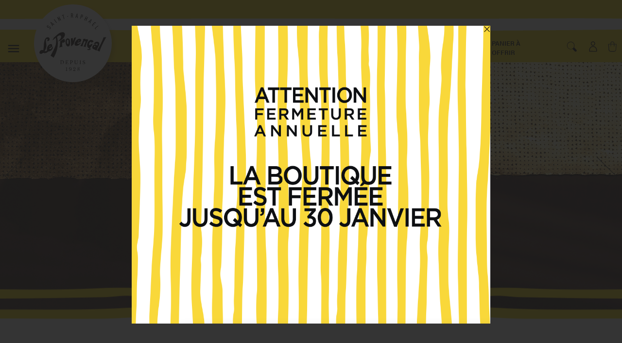

--- FILE ---
content_type: text/html; charset=utf-8
request_url: https://le-provencal.net/flans/557-2178-flan-chocolat.html
body_size: 11206
content:
<!doctype html>
<html lang="fr">

<head>
    
        
<!-- Global site tag (gtag.js) - Google Analytics -->
<script async src="https://www.googletagmanager.com/gtag/js?id=UA-41616826-1"></script>
<script>
  window.dataLayer = window.dataLayer || [];
  function gtag(){dataLayer.push(arguments);}
  gtag('js', new Date());

  gtag('config', 'UA-41616826-1');
</script>



  <link rel="preconnect" href="//fonts.gstatic.com/" crossorigin>
<link rel="preconnect" href="//ajax.googleapis.com" crossorigin>
<script type="text/javascript">
    WebFontConfig = {
        google: { families: [ 'Noto+Sans:400,700' ] }
    };
    (function() {
        var wf = document.createElement('script');
        wf.src = 'https://ajax.googleapis.com/ajax/libs/webfont/1/webfont.js';
        wf.type = 'text/javascript';
        wf.async = 'true';
        var s = document.getElementsByTagName('script')[0];
        s.parentNode.insertBefore(wf, s);
    })(); </script>


  <meta charset="utf-8">


  <meta http-equiv="x-ua-compatible" content="ie=edge">



  <link rel="canonical" href="https://le-provencal.net/flans/557-flan-chocolat.html">

  <title>Flan Chocolat</title>
  <meta name="description" content="Flan pâtissier au chocolat, addictif !à déguster bien frais.">
  <meta name="keywords" content="">
        
    
                    <link rel="alternate" href="https://le-provencal.net/flans/557-flan-chocolat.html" hreflang="fr">
              
  
<meta property="og:title" content="Flan Chocolat"/>
<meta property="og:description" content="Flan pâtissier au chocolat, addictif !à déguster bien frais."/>
<meta property="og:type" content="website"/>
<meta property="og:url" content="https://le-provencal.net/flans/557-2178-flan-chocolat.html"/>
<meta property="og:site_name" content="Le provencal"/>

                        <meta property="og:image" content="https://le-provencal.net/692-banner/flan-chocolat.jpg"/>
                    <meta property="og:image" content="https://le-provencal.net/693-banner/flan-chocolat.jpg"/>
                    <meta property="og:image" content="https://le-provencal.net/694-banner/flan-chocolat.jpg"/>
                    <meta property="og:image" content="https://le-provencal.net/695-banner/flan-chocolat.jpg"/>
                    <meta property="og:image" content="https://le-provencal.net/696-banner/flan-chocolat.jpg"/>
                    <meta property="og:image" content="https://le-provencal.net/697-banner/flan-chocolat.jpg"/>
                    <meta property="og:image" content="https://le-provencal.net/698-banner/flan-chocolat.jpg"/>
                    <meta property="og:image" content="https://le-provencal.net/699-banner/flan-chocolat.jpg"/>
            <script type="application/ld+json">
{
    "@context" : "http://schema.org",
    "@type" : "Organization",
    "name" : "Le provencal",
    "url" : "https://le-provencal.net/",
    "logo" : {
        "@type":"ImageObject",
        "url":"https://le-provencal.net/img/le-provencal-logo-1585154051.jpg"
    }
}

</script>

<script type="application/ld+json">
{
    "@context":"http://schema.org",
    "@type":"WebPage",
    "isPartOf": {
        "@type":"WebSite",
        "url":  "https://le-provencal.net/",
        "name": "Le provencal"
    },
    "name": "Flan Chocolat",
    "url":  "https://le-provencal.net/flans/557-2178-flan-chocolat.html"
}


</script>
    <script type="application/ld+json">
    {
    "@context": "http://schema.org/",
    "@type": "Product",
    "name": "Flan Chocolat",
    "description": "Flan pâtissier au chocolat, addictif !à déguster bien frais.",
    "category": "Flans",
    "image" :"https://le-provencal.net/699-home_default/flan-chocolat.jpg",	"mpn": "Flan Chocolat",                      "offers": {
        "@type": "Offer",
        "priceCurrency": "EUR",
        "name": "Flan Chocolat",
        "price": "16",
        "url": "https://le-provencal.net/flans/557-2178-flan-chocolat.html#/77-parts-4_personnes",
        "priceValidUntil": "2026-02-11",
                "image": ["https://le-provencal.net/692-banner/flan-chocolat.jpg","https://le-provencal.net/693-banner/flan-chocolat.jpg","https://le-provencal.net/694-banner/flan-chocolat.jpg","https://le-provencal.net/695-banner/flan-chocolat.jpg","https://le-provencal.net/696-banner/flan-chocolat.jpg","https://le-provencal.net/697-banner/flan-chocolat.jpg","https://le-provencal.net/698-banner/flan-chocolat.jpg","https://le-provencal.net/699-banner/flan-chocolat.jpg"],
                        "sku": "Flan Chocolat",
                        "availability": "http://schema.org/InStock",
        "seller": {
            "@type": "Organization",
            "name": "Le provencal"
        }
    }
    
}


    </script>

  



  <meta name="viewport" content="width=device-width, initial-scale=1">



  <link rel="icon" type="image/vnd.microsoft.icon" href="/img/favicon.ico?1590410449">
  <link rel="shortcut icon" type="image/x-icon" href="/img/favicon.ico?1590410449">


<link rel="stylesheet" href="https://use.typekit.net/wja4ttx.css">


    <link rel="stylesheet" href="https://le-provencal.net/themes/leprovencal/assets/cache/theme-67f04e340.css" type="text/css" media="all">



  

  <script type="text/javascript">
        var prestashop = {"cart":{"products":[],"totals":{"total":{"type":"total","label":"Total","amount":0,"value":"0,00\u00a0\u20ac"},"total_including_tax":{"type":"total","label":"Total TTC","amount":0,"value":"0,00\u00a0\u20ac"},"total_excluding_tax":{"type":"total","label":"Total HT :","amount":0,"value":"0,00\u00a0\u20ac"}},"subtotals":{"products":{"type":"products","label":"Sous-total","amount":0,"value":"0,00\u00a0\u20ac"},"discounts":null,"shipping":{"type":"shipping","label":"Livraison","amount":0,"value":"gratuit"},"tax":null},"products_count":0,"summary_string":"0 articles","vouchers":{"allowed":1,"added":[]},"discounts":[],"minimalPurchase":0,"minimalPurchaseRequired":""},"currency":{"name":"Euro","iso_code":"EUR","iso_code_num":"978","sign":"\u20ac"},"customer":{"lastname":null,"firstname":null,"email":null,"birthday":null,"newsletter":null,"newsletter_date_add":null,"optin":null,"website":null,"company":null,"siret":null,"ape":null,"is_logged":false,"gender":{"type":null,"name":null},"addresses":[]},"language":{"name":"Fran\u00e7ais (French)","iso_code":"fr","locale":"fr-FR","language_code":"fr","is_rtl":"0","date_format_lite":"d\/m\/Y","date_format_full":"d\/m\/Y H:i:s","id":1},"page":{"title":"","canonical":null,"meta":{"title":"Flan Chocolat","description":"Flan p\u00e2tissier au chocolat, addictif !\u00e0 d\u00e9guster bien frais.","keywords":"","robots":"index"},"page_name":"product","body_classes":{"lang-fr":true,"lang-rtl":false,"country-FR":true,"currency-EUR":true,"layout-full-width":true,"page-product":true,"tax-display-enabled":true,"product-id-557":true,"product-Flan Chocolat":true,"product-id-category-55":true,"product-id-manufacturer-0":true,"product-id-supplier-0":true,"product-available-for-order":true,"product-customizable":true},"admin_notifications":[]},"shop":{"name":"Le provencal","logo":"\/img\/le-provencal-logo-1585154051.jpg","stores_icon":"\/img\/logo_stores.png","favicon":"\/img\/favicon.ico"},"urls":{"base_url":"https:\/\/le-provencal.net\/","current_url":"https:\/\/le-provencal.net\/flans\/557-2178-flan-chocolat.html","shop_domain_url":"https:\/\/le-provencal.net","img_ps_url":"https:\/\/le-provencal.net\/img\/","img_cat_url":"https:\/\/le-provencal.net\/img\/c\/","img_lang_url":"https:\/\/le-provencal.net\/img\/l\/","img_prod_url":"https:\/\/le-provencal.net\/img\/p\/","img_manu_url":"https:\/\/le-provencal.net\/img\/m\/","img_sup_url":"https:\/\/le-provencal.net\/img\/su\/","img_ship_url":"https:\/\/le-provencal.net\/img\/s\/","img_store_url":"https:\/\/le-provencal.net\/img\/st\/","img_col_url":"https:\/\/le-provencal.net\/img\/co\/","img_url":"https:\/\/le-provencal.net\/themes\/leprovencal\/assets\/img\/","css_url":"https:\/\/le-provencal.net\/themes\/leprovencal\/assets\/css\/","js_url":"https:\/\/le-provencal.net\/themes\/leprovencal\/assets\/js\/","pic_url":"https:\/\/le-provencal.net\/upload\/","pages":{"address":"https:\/\/le-provencal.net\/adresse","addresses":"https:\/\/le-provencal.net\/adresses","authentication":"https:\/\/le-provencal.net\/connexion","cart":"https:\/\/le-provencal.net\/panier","category":"https:\/\/le-provencal.net\/index.php?controller=category","cms":"https:\/\/le-provencal.net\/index.php?controller=cms","contact":"https:\/\/le-provencal.net\/nous-contacter","discount":"https:\/\/le-provencal.net\/reduction","guest_tracking":"https:\/\/le-provencal.net\/suivi-commande-invite","history":"https:\/\/le-provencal.net\/historique-commandes","identity":"https:\/\/le-provencal.net\/identite","index":"https:\/\/le-provencal.net\/","my_account":"https:\/\/le-provencal.net\/mon-compte","order_confirmation":"https:\/\/le-provencal.net\/confirmation-commande","order_detail":"https:\/\/le-provencal.net\/index.php?controller=order-detail","order_follow":"https:\/\/le-provencal.net\/suivi-commande","order":"https:\/\/le-provencal.net\/commande","order_return":"https:\/\/le-provencal.net\/index.php?controller=order-return","order_slip":"https:\/\/le-provencal.net\/avoirs","pagenotfound":"https:\/\/le-provencal.net\/page-introuvable","password":"https:\/\/le-provencal.net\/recuperation-mot-de-passe","pdf_invoice":"https:\/\/le-provencal.net\/index.php?controller=pdf-invoice","pdf_order_return":"https:\/\/le-provencal.net\/index.php?controller=pdf-order-return","pdf_order_slip":"https:\/\/le-provencal.net\/index.php?controller=pdf-order-slip","prices_drop":"https:\/\/le-provencal.net\/promotions","product":"https:\/\/le-provencal.net\/index.php?controller=product","search":"https:\/\/le-provencal.net\/recherche","sitemap":"https:\/\/le-provencal.net\/sitemap","stores":"https:\/\/le-provencal.net\/magasins","supplier":"https:\/\/le-provencal.net\/fournisseur","register":"https:\/\/le-provencal.net\/connexion?create_account=1","order_login":"https:\/\/le-provencal.net\/commande?login=1"},"alternative_langs":{"fr":"https:\/\/le-provencal.net\/flans\/557-flan-chocolat.html"},"theme_assets":"\/themes\/leprovencal\/assets\/","actions":{"logout":"https:\/\/le-provencal.net\/?mylogout="},"no_picture_image":{"bySize":{"small_default":{"url":"https:\/\/le-provencal.net\/img\/p\/fr-default-small_default.jpg","width":98,"height":98},"cart_default":{"url":"https:\/\/le-provencal.net\/img\/p\/fr-default-cart_default.jpg","width":125,"height":125},"pdt_180":{"url":"https:\/\/le-provencal.net\/img\/p\/fr-default-pdt_180.jpg","width":180,"height":180},"home_default":{"url":"https:\/\/le-provencal.net\/img\/p\/fr-default-home_default.jpg","width":250,"height":250},"pdt_300":{"url":"https:\/\/le-provencal.net\/img\/p\/fr-default-pdt_300.jpg","width":300,"height":300},"pdt_360":{"url":"https:\/\/le-provencal.net\/img\/p\/fr-default-pdt_360.jpg","width":360,"height":360},"medium_default":{"url":"https:\/\/le-provencal.net\/img\/p\/fr-default-medium_default.jpg","width":452,"height":452},"pdt_540":{"url":"https:\/\/le-provencal.net\/img\/p\/fr-default-pdt_540.jpg","width":540,"height":540},"buches":{"url":"https:\/\/le-provencal.net\/img\/p\/fr-default-buches.jpg","width":900,"height":600},"large_default":{"url":"https:\/\/le-provencal.net\/img\/p\/fr-default-large_default.jpg","width":800,"height":800},"banner":{"url":"https:\/\/le-provencal.net\/img\/p\/fr-default-banner.jpg","width":1920,"height":875}},"small":{"url":"https:\/\/le-provencal.net\/img\/p\/fr-default-small_default.jpg","width":98,"height":98},"medium":{"url":"https:\/\/le-provencal.net\/img\/p\/fr-default-pdt_360.jpg","width":360,"height":360},"large":{"url":"https:\/\/le-provencal.net\/img\/p\/fr-default-banner.jpg","width":1920,"height":875},"legend":""}},"configuration":{"display_taxes_label":true,"display_prices_tax_incl":true,"is_catalog":false,"show_prices":true,"opt_in":{"partner":false},"quantity_discount":{"type":"discount","label":"Remise"},"voucher_enabled":1,"return_enabled":0},"field_required":[],"breadcrumb":{"links":[{"title":"Accueil","url":"https:\/\/le-provencal.net\/"},{"title":"P\u00e2tisseries","url":"https:\/\/le-provencal.net\/15-patisseries"},{"title":"Flans","url":"https:\/\/le-provencal.net\/55-flans"},{"title":"Flan Chocolat","url":"https:\/\/le-provencal.net\/flans\/557-2178-flan-chocolat.html#\/parts-4_personnes"}],"count":4},"link":{"protocol_link":"https:\/\/","protocol_content":"https:\/\/"},"time":1769482639,"static_token":"87459051e53cfee8f37132ab07f9c54c","token":"04dcc0602a8ec1d747b0ef90a62b3100"};
        var psr_icon_color = "#F19D76";
      </script>



  





    
</head>

<body id="product" class="lang-fr country-fr currency-eur layout-full-width page-product tax-display-enabled product-id-557 product-flan-chocolat product-id-category-55 product-id-manufacturer-0 product-id-supplier-0 product-available-for-order product-customizable">


    



    

<header id="header" class="l-header">
    
        
  <div class="header-banner">
      
      
  </div>


                                                                                                                                                                                              
            

    <div class="d-flex" id="headerContent">
        <div class="btMenu">
            <button id="menu-icon" class="btn d-xs-block d-sm-block d-md-block d-lg-none" data-toggle="modal" data-target="#mobile_top_menu_wrapper">
                <i class="material-icons d-inline">&#xE5D2;</i>
            </button>
            <div id="menuCMS"><a class="btn d-none d-md-none d-lg-block" href="#">
                    <i class="material-icons d-inline">&#xE5D2;</i>
                </a>
                <ul class="menu-sub-cms">
                    <li><a href="https://le-provencal.net/content/8-notre-histoire">Notre histoire</a></li>
                                        <li><a href="https://le-provencal.net/nous-contacter">Contact</a></li>
                </ul>
            </div>
        </div>
        <div id="blockLogo">
          <a href="https://le-provencal.net/">
              <img class="logo desktop" src="https://le-provencal.net/themes/leprovencal/assets/img/logo.svg" alt="Le provencal">
                        </a>
        </div>
        <div class="displayMenu">
            

<div class="menu d-none d-lg-block" id="_desktop_top_menu">
  
      <ul class="menu-top h-100" id="top-menu" role="navigation" data-depth="0">
                                        <li class="h-100 menu__item--0 category menu__item menu__item--top"
          id="category-10" aria-haspopup="true" aria-expanded="false"
          aria-owns="top_sub_menu_50347" aria-controls="top_sub_menu_50347">
          
                    <div class="menu__item-header">
                      <a
              class="d-md-flex w-100 h-100 menu__item-link--top menu__item-link--hassubmenu"
              href="https://le-provencal.net/10-confiseries" data-depth="0"
                          >
              <span class="align-self-center">Confiseries</span>
            </a>
                                                <span class="d-xs-block d-sm-block d-md-block d-lg-none">
                <span data-target="#top_sub_menu_54459" data-toggle="collapse"
                      class="d-block navbar-toggler icon-collapse">
                  <i class="material-icons menu__collapseicon">&#xE313;</i>
                </span>
              </span>
          </div>
                                <div class="menu-sub clearfix collapse show" data-collapse-hide-mobile
                 id="top_sub_menu_54459" role="group" aria-labelledby="category-10"
                 aria-expanded="false" aria-hidden="true">
              <div class="menu-sub__content container">
                
      <ul  class="menu-sub__list menu-sub__list--1" data-depth="1">
                      <li class="h-100 menu__item--1 category menu__item menu__item--sub"
          id="category-18" >
          
                      <a
              class="d-md-flex w-100 h-100 menu__item-link--sub menu__item-link--1 menu__item-link--nosubmenu"
              href="https://le-provencal.net/18-calissons-de-provence" data-depth="1"
                          >
              <span class="align-self-center">Calissons de Provence</span>
            </a>
                              </li>
                      <li class="h-100 menu__item--1 category menu__item menu__item--sub"
          id="category-19" >
          
                      <a
              class="d-md-flex w-100 h-100 menu__item-link--sub menu__item-link--1 menu__item-link--nosubmenu"
              href="https://le-provencal.net/19-nougats-de-provence" data-depth="1"
                          >
              <span class="align-self-center">Nougats de Provence</span>
            </a>
                              </li>
                      <li class="h-100 menu__item--1 category menu__item menu__item--sub"
          id="category-20" >
          
                      <a
              class="d-md-flex w-100 h-100 menu__item-link--sub menu__item-link--1 menu__item-link--nosubmenu"
              href="https://le-provencal.net/20-fruits-confits" data-depth="1"
                          >
              <span class="align-self-center">Fruits confits</span>
            </a>
                              </li>
                      <li class="h-100 menu__item--1 category menu__item menu__item--sub"
          id="category-23" >
          
                      <a
              class="d-md-flex w-100 h-100 menu__item-link--sub menu__item-link--1 menu__item-link--nosubmenu"
              href="https://le-provencal.net/23-pate-de-fruits" data-depth="1"
                          >
              <span class="align-self-center">Pâte de fruits</span>
            </a>
                              </li>
                      <li class="h-100 menu__item--1 category menu__item menu__item--sub"
          id="category-22" >
          
                      <a
              class="d-md-flex w-100 h-100 menu__item-link--sub menu__item-link--1 menu__item-link--nosubmenu"
              href="https://le-provencal.net/22-pate-d-amande" data-depth="1"
                          >
              <span class="align-self-center">Pâte d&#039;amande</span>
            </a>
                              </li>
                      <li class="h-100 menu__item--1 category menu__item menu__item--sub"
          id="category-47" >
          
                      <a
              class="d-md-flex w-100 h-100 menu__item-link--sub menu__item-link--1 menu__item-link--nosubmenu"
              href="https://le-provencal.net/47-guimauves" data-depth="1"
                          >
              <span class="align-self-center">Guimauves</span>
            </a>
                              </li>
                      <li class="h-100 menu__item--1 category menu__item menu__item--sub"
          id="category-48" >
          
                      <a
              class="d-md-flex w-100 h-100 menu__item-link--sub menu__item-link--1 menu__item-link--nosubmenu"
              href="https://le-provencal.net/48-caramels" data-depth="1"
                          >
              <span class="align-self-center">Caramels</span>
            </a>
                              </li>
                      <li class="h-100 menu__item--1 category menu__item menu__item--sub"
          id="category-46" >
          
                      <a
              class="d-md-flex w-100 h-100 menu__item-link--sub menu__item-link--1 menu__item-link--nosubmenu"
              href="https://le-provencal.net/46-fruits-a-l-alcool" data-depth="1"
                          >
              <span class="align-self-center">Fruits à l&#039;alcool</span>
            </a>
                              </li>
          </ul>
  
              </div>
            </div>
                  </li>
                                        <li class="h-100 menu__item--0 category menu__item menu__item--top"
          id="category-11" aria-haspopup="true" aria-expanded="false"
          aria-owns="top_sub_menu_47268" aria-controls="top_sub_menu_47268">
          
                    <div class="menu__item-header">
                      <a
              class="d-md-flex w-100 h-100 menu__item-link--top menu__item-link--hassubmenu"
              href="https://le-provencal.net/11-chocolats" data-depth="0"
                          >
              <span class="align-self-center">Chocolats</span>
            </a>
                                                <span class="d-xs-block d-sm-block d-md-block d-lg-none">
                <span data-target="#top_sub_menu_90273" data-toggle="collapse"
                      class="d-block navbar-toggler icon-collapse">
                  <i class="material-icons menu__collapseicon">&#xE313;</i>
                </span>
              </span>
          </div>
                                <div class="menu-sub clearfix collapse show" data-collapse-hide-mobile
                 id="top_sub_menu_90273" role="group" aria-labelledby="category-11"
                 aria-expanded="false" aria-hidden="true">
              <div class="menu-sub__content container">
                
      <ul  class="menu-sub__list menu-sub__list--1" data-depth="1">
                      <li class="h-100 menu__item--1 category menu__item menu__item--sub"
          id="category-31" >
          
                      <a
              class="d-md-flex w-100 h-100 menu__item-link--sub menu__item-link--1 menu__item-link--nosubmenu"
              href="https://le-provencal.net/31-assortiments-de-chocolats" data-depth="1"
                          >
              <span class="align-self-center">Assortiments de chocolats</span>
            </a>
                              </li>
                      <li class="h-100 menu__item--1 category menu__item menu__item--sub"
          id="category-34" >
          
                      <a
              class="d-md-flex w-100 h-100 menu__item-link--sub menu__item-link--1 menu__item-link--nosubmenu"
              href="https://le-provencal.net/34-mendiants" data-depth="1"
                          >
              <span class="align-self-center">Mendiants</span>
            </a>
                              </li>
                      <li class="h-100 menu__item--1 category menu__item menu__item--sub"
          id="category-32" >
          
                      <a
              class="d-md-flex w-100 h-100 menu__item-link--sub menu__item-link--1 menu__item-link--nosubmenu"
              href="https://le-provencal.net/32-bonbons-au-chocolat" data-depth="1"
                          >
              <span class="align-self-center">Bonbons au chocolat</span>
            </a>
                              </li>
                      <li class="h-100 menu__item--1 category menu__item menu__item--sub"
          id="category-35" >
          
                      <a
              class="d-md-flex w-100 h-100 menu__item-link--sub menu__item-link--1 menu__item-link--nosubmenu"
              href="https://le-provencal.net/35-fruits-enrobes-au-chocolat" data-depth="1"
                          >
              <span class="align-self-center">Fruits enrobés au chocolat</span>
            </a>
                              </li>
                      <li class="h-100 menu__item--1 category menu__item menu__item--sub"
          id="category-33" >
          
                      <a
              class="d-md-flex w-100 h-100 menu__item-link--sub menu__item-link--1 menu__item-link--nosubmenu"
              href="https://le-provencal.net/33-fruits-confits-au-chocolat" data-depth="1"
                          >
              <span class="align-self-center">Fruits confits au chocolat</span>
            </a>
                              </li>
          </ul>
  
              </div>
            </div>
                  </li>
                      <li class="h-100 menu__item--0 category menu__item menu__item--top"
          id="category-12" >
          
                      <a
              class="d-md-flex w-100 h-100 menu__item-link--top menu__item-link--nosubmenu"
              href="https://le-provencal.net/12-biscuits" data-depth="0"
                          >
              <span class="align-self-center">Biscuits</span>
            </a>
                              </li>
                                        <li class="h-100 menu__item--0 category menu__item menu__item--top"
          id="category-53" aria-haspopup="true" aria-expanded="false"
          aria-owns="top_sub_menu_48478" aria-controls="top_sub_menu_48478">
          
                    <div class="menu__item-header">
                      <a
              class="d-md-flex w-100 h-100 menu__item-link--top menu__item-link--hassubmenu"
              href="https://le-provencal.net/53-saveurs-sucrees" data-depth="0"
                          >
              <span class="align-self-center">Saveurs sucrées</span>
            </a>
                                                <span class="d-xs-block d-sm-block d-md-block d-lg-none">
                <span data-target="#top_sub_menu_59922" data-toggle="collapse"
                      class="d-block navbar-toggler icon-collapse">
                  <i class="material-icons menu__collapseicon">&#xE313;</i>
                </span>
              </span>
          </div>
                                <div class="menu-sub clearfix collapse show" data-collapse-hide-mobile
                 id="top_sub_menu_59922" role="group" aria-labelledby="category-53"
                 aria-expanded="false" aria-hidden="true">
              <div class="menu-sub__content container">
                
      <ul  class="menu-sub__list menu-sub__list--1" data-depth="1">
                      <li class="h-100 menu__item--1 category menu__item menu__item--sub"
          id="category-13" >
          
                      <a
              class="d-md-flex w-100 h-100 menu__item-link--sub menu__item-link--1 menu__item-link--nosubmenu"
              href="https://le-provencal.net/13-miels" data-depth="1"
                          >
              <span class="align-self-center">Miels</span>
            </a>
                              </li>
                      <li class="h-100 menu__item--1 category menu__item menu__item--sub"
          id="category-49" >
          
                      <a
              class="d-md-flex w-100 h-100 menu__item-link--sub menu__item-link--1 menu__item-link--nosubmenu"
              href="https://le-provencal.net/49-pains-d-epices" data-depth="1"
                          >
              <span class="align-self-center">Pains d&#039;épices</span>
            </a>
                              </li>
          </ul>
  
              </div>
            </div>
                  </li>
                                        <li class="h-100 menu__item--0 category menu__item menu__item--top"
          id="category-14" aria-haspopup="true" aria-expanded="false"
          aria-owns="top_sub_menu_64624" aria-controls="top_sub_menu_64624">
          
                    <div class="menu__item-header">
                      <a
              class="d-md-flex w-100 h-100 menu__item-link--top menu__item-link--hassubmenu"
              href="https://le-provencal.net/14-saveurs-salees" data-depth="0"
                          >
              <span class="align-self-center">Saveurs salées</span>
            </a>
                                                <span class="d-xs-block d-sm-block d-md-block d-lg-none">
                <span data-target="#top_sub_menu_90032" data-toggle="collapse"
                      class="d-block navbar-toggler icon-collapse">
                  <i class="material-icons menu__collapseicon">&#xE313;</i>
                </span>
              </span>
          </div>
                                <div class="menu-sub clearfix collapse show" data-collapse-hide-mobile
                 id="top_sub_menu_90032" role="group" aria-labelledby="category-14"
                 aria-expanded="false" aria-hidden="true">
              <div class="menu-sub__content container">
                
      <ul  class="menu-sub__list menu-sub__list--1" data-depth="1">
                      <li class="h-100 menu__item--1 category menu__item menu__item--sub"
          id="category-36" >
          
                      <a
              class="d-md-flex w-100 h-100 menu__item-link--sub menu__item-link--1 menu__item-link--nosubmenu"
              href="https://le-provencal.net/36-huiles-d-olive-aux-herbes-de-provence" data-depth="1"
                          >
              <span class="align-self-center">Huiles d&#039;olive aux herbes de Provence</span>
            </a>
                              </li>
                      <li class="h-100 menu__item--1 category menu__item menu__item--sub"
          id="category-37" >
          
                      <a
              class="d-md-flex w-100 h-100 menu__item-link--sub menu__item-link--1 menu__item-link--nosubmenu"
              href="https://le-provencal.net/37-huiles-d-olive-nicolas-alziari" data-depth="1"
                          >
              <span class="align-self-center">Huiles d&#039;olive Nicolas Alziari</span>
            </a>
                              </li>
                      <li class="h-100 menu__item--1 category menu__item menu__item--sub"
          id="category-50" >
          
                      <a
              class="d-md-flex w-100 h-100 menu__item-link--sub menu__item-link--1 menu__item-link--nosubmenu"
              href="https://le-provencal.net/50-tartinades" data-depth="1"
                          >
              <span class="align-self-center">Tartinades</span>
            </a>
                              </li>
          </ul>
  
              </div>
            </div>
                  </li>
                                        <li class="h-100 menu__item--0 category menu__item menu__item--top"
          id="category-15" aria-haspopup="true" aria-expanded="false"
          aria-owns="top_sub_menu_25510" aria-controls="top_sub_menu_25510">
          
                    <div class="menu__item-header">
                      <a
              class="d-md-flex w-100 h-100 menu__item-link--top menu__item-link--hassubmenu"
              href="https://le-provencal.net/15-patisseries" data-depth="0"
                          >
              <span class="align-self-center">Pâtisseries</span>
            </a>
                                                <span class="d-xs-block d-sm-block d-md-block d-lg-none">
                <span data-target="#top_sub_menu_67185" data-toggle="collapse"
                      class="d-block navbar-toggler icon-collapse">
                  <i class="material-icons menu__collapseicon">&#xE313;</i>
                </span>
              </span>
          </div>
                                <div class="menu-sub clearfix collapse show" data-collapse-hide-mobile
                 id="top_sub_menu_67185" role="group" aria-labelledby="category-15"
                 aria-expanded="false" aria-hidden="true">
              <div class="menu-sub__content container">
                
      <ul  class="menu-sub__list menu-sub__list--1" data-depth="1">
                      <li class="h-100 menu__item--1 category menu__item menu__item--sub"
          id="category-25" >
          
                      <a
              class="d-md-flex w-100 h-100 menu__item-link--sub menu__item-link--1 menu__item-link--nosubmenu"
              href="https://le-provencal.net/25-gateaux-patissiers" data-depth="1"
                          >
              <span class="align-self-center">Gâteaux Pâtissiers</span>
            </a>
                              </li>
                      <li class="h-100 menu__item--1 category menu__item menu__item--sub"
          id="category-54" >
          
                      <a
              class="d-md-flex w-100 h-100 menu__item-link--sub menu__item-link--1 menu__item-link--nosubmenu"
              href="https://le-provencal.net/54-tartes" data-depth="1"
                          >
              <span class="align-self-center">Tartes</span>
            </a>
                              </li>
                      <li class="h-100 menu__item--1 category menu__item menu__item--sub"
          id="category-55" >
          
                      <a
              class="d-md-flex w-100 h-100 menu__item-link--sub menu__item-link--1 menu__item-link--nosubmenu"
              href="https://le-provencal.net/55-flans" data-depth="1"
                          >
              <span class="align-self-center">Flans</span>
            </a>
                              </li>
          </ul>
  
              </div>
            </div>
                  </li>
                                        <li class="h-100 menu__item--0 category menu__item menu__item--top"
          id="category-52" aria-haspopup="true" aria-expanded="false"
          aria-owns="top_sub_menu_34771" aria-controls="top_sub_menu_34771">
          
                    <div class="menu__item-header">
                      <a
              class="d-md-flex w-100 h-100 menu__item-link--top menu__item-link--hassubmenu"
              href="https://le-provencal.net/52-viennoiseries-sables" data-depth="0"
                          >
              <span class="align-self-center">Viennoiseries &amp; Sablés</span>
            </a>
                                                <span class="d-xs-block d-sm-block d-md-block d-lg-none">
                <span data-target="#top_sub_menu_51099" data-toggle="collapse"
                      class="d-block navbar-toggler icon-collapse">
                  <i class="material-icons menu__collapseicon">&#xE313;</i>
                </span>
              </span>
          </div>
                                <div class="menu-sub clearfix collapse show" data-collapse-hide-mobile
                 id="top_sub_menu_51099" role="group" aria-labelledby="category-52"
                 aria-expanded="false" aria-hidden="true">
              <div class="menu-sub__content container">
                
      <ul  class="menu-sub__list menu-sub__list--1" data-depth="1">
                      <li class="h-100 menu__item--1 category menu__item menu__item--sub"
          id="category-24" >
          
                      <a
              class="d-md-flex w-100 h-100 menu__item-link--sub menu__item-link--1 menu__item-link--nosubmenu"
              href="https://le-provencal.net/24-viennoiseries" data-depth="1"
                          >
              <span class="align-self-center">Viennoiseries</span>
            </a>
                              </li>
                      <li class="h-100 menu__item--1 category menu__item menu__item--sub"
          id="category-56" >
          
                      <a
              class="d-md-flex w-100 h-100 menu__item-link--sub menu__item-link--1 menu__item-link--nosubmenu"
              href="https://le-provencal.net/56-brioches-et-cakes" data-depth="1"
                          >
              <span class="align-self-center">Brioches et cakes</span>
            </a>
                              </li>
                      <li class="h-100 menu__item--1 category menu__item menu__item--sub"
          id="category-26" >
          
                      <a
              class="d-md-flex w-100 h-100 menu__item-link--sub menu__item-link--1 menu__item-link--nosubmenu"
              href="https://le-provencal.net/26-macarons" data-depth="1"
                          >
              <span class="align-self-center">Macarons</span>
            </a>
                              </li>
                      <li class="h-100 menu__item--1 category menu__item menu__item--sub"
          id="category-27" >
          
                      <a
              class="d-md-flex w-100 h-100 menu__item-link--sub menu__item-link--1 menu__item-link--nosubmenu"
              href="https://le-provencal.net/27-sables" data-depth="1"
                          >
              <span class="align-self-center">Sablés</span>
            </a>
                              </li>
          </ul>
  
              </div>
            </div>
                  </li>
                                        <li class="h-100 menu__item--0 category menu__item menu__item--top"
          id="category-39" aria-haspopup="true" aria-expanded="false"
          aria-owns="top_sub_menu_27999" aria-controls="top_sub_menu_27999">
          
                    <div class="menu__item-header">
                      <a
              class="d-md-flex w-100 h-100 menu__item-link--top menu__item-link--hassubmenu"
              href="https://le-provencal.net/39-panier-a-offrir" data-depth="0"
                          >
              <span class="align-self-center">Panier à offrir</span>
            </a>
                                                <span class="d-xs-block d-sm-block d-md-block d-lg-none">
                <span data-target="#top_sub_menu_22679" data-toggle="collapse"
                      class="d-block navbar-toggler icon-collapse">
                  <i class="material-icons menu__collapseicon">&#xE313;</i>
                </span>
              </span>
          </div>
                                <div class="menu-sub clearfix collapse show" data-collapse-hide-mobile
                 id="top_sub_menu_22679" role="group" aria-labelledby="category-39"
                 aria-expanded="false" aria-hidden="true">
              <div class="menu-sub__content container">
                
      <ul  class="menu-sub__list menu-sub__list--1" data-depth="1">
                      <li class="h-100 menu__item--1 category menu__item menu__item--sub"
          id="category-40" >
          
                      <a
              class="d-md-flex w-100 h-100 menu__item-link--sub menu__item-link--1 menu__item-link--nosubmenu"
              href="https://le-provencal.net/40-confiseries" data-depth="1"
                          >
              <span class="align-self-center">Confiseries</span>
            </a>
                              </li>
                      <li class="h-100 menu__item--1 category menu__item menu__item--sub"
          id="category-41" >
          
                      <a
              class="d-md-flex w-100 h-100 menu__item-link--sub menu__item-link--1 menu__item-link--nosubmenu"
              href="https://le-provencal.net/41-chocolats" data-depth="1"
                          >
              <span class="align-self-center">Chocolats</span>
            </a>
                              </li>
                      <li class="h-100 menu__item--1 category menu__item menu__item--sub"
          id="category-42" >
          
                      <a
              class="d-md-flex w-100 h-100 menu__item-link--sub menu__item-link--1 menu__item-link--nosubmenu"
              href="https://le-provencal.net/42-biscuits" data-depth="1"
                          >
              <span class="align-self-center">Biscuits</span>
            </a>
                              </li>
                      <li class="h-100 menu__item--1 category menu__item menu__item--sub"
          id="category-43" >
          
                      <a
              class="d-md-flex w-100 h-100 menu__item-link--sub menu__item-link--1 menu__item-link--nosubmenu"
              href="https://le-provencal.net/43-miels" data-depth="1"
                          >
              <span class="align-self-center">Miels</span>
            </a>
                              </li>
                      <li class="h-100 menu__item--1 category menu__item menu__item--sub"
          id="category-44" >
          
                      <a
              class="d-md-flex w-100 h-100 menu__item-link--sub menu__item-link--1 menu__item-link--nosubmenu"
              href="https://le-provencal.net/44-saveurs-salees" data-depth="1"
                          >
              <span class="align-self-center">Saveurs salées</span>
            </a>
                              </li>
                      <li class="h-100 menu__item--1 category menu__item menu__item--sub"
          id="category-51" >
          
                      <a
              class="d-md-flex w-100 h-100 menu__item-link--sub menu__item-link--1 menu__item-link--nosubmenu"
              href="https://le-provencal.net/51-pains-d-epices" data-depth="1"
                          >
              <span class="align-self-center">Pains d&#039;épices</span>
            </a>
                              </li>
          </ul>
  
              </div>
            </div>
                  </li>
                      <li class="h-100 menu__item--0 cms-page menu__item menu__item--top"
          id="cms-page-8" >
          
                      <a
              class="d-md-flex w-100 h-100 menu__item-link--top menu__item-link--nosubmenu"
              href="https://le-provencal.net/content/8-notre-histoire" data-depth="0"
                          >
              <span class="align-self-center">Notre histoire</span>
            </a>
                              </li>
          </ul>
  
</div>

        </div>
        <div class="displayRight">
            <!-- Block search module TOP -->
<a class="iconHeader iconSearch"><img src="https://le-provencal.net/themes/leprovencal/assets/img/iconSearch.svg" /></a>
<div id="search_widget" class="search-widget hide" data-search-controller-url="//le-provencal.net/recherche">
	<form method="get" action="//le-provencal.net/recherche">
		<input type="hidden" name="controller" value="search">
		<input type="text" name="s" value="" placeholder="Rechercher" aria-label="Rechercher">
		<button type="submit">
			<img src="https://le-provencal.net/themes/leprovencal/assets/img/iconSearch.svg" />
		</button>
	</form>
</div>
<!-- /Block search module TOP -->

            <div class="iconHeader iconCustomer">
    <a
            href="https://le-provencal.net/mon-compte"
            class="text-body"
            title="Identifiez-vous"
            rel="nofollow"
    >
        <img src="https://le-provencal.net/themes/leprovencal/assets/img/iconCustomer.svg" /></a>
</div>

<div id="_desktop_user_info" class="d-none ml-4">
  <div class="user-info">
          <a
        href="https://le-provencal.net/mon-compte"
        class="text-body"
        title="Identifiez-vous"
        rel="nofollow"
      >
        <i class="material-icons">&#xE7FF;</i>
        <span class="d-none d-md-inline">Connexion</span>
      </a>
      </div>
</div>

            
<div  id="_desktop_cart" class="iconHeader iconCart" style="position:relative">
	<div class="blockcart cart-preview inactive" data-refresh-url="//le-provencal.net/module/ps_shoppingcart/ajax" style="padding:0;background:transparent">
    		<a rel="nofollow" href="//le-provencal.net/panier?action=show" class="text-white"><img src="https://le-provencal.net/themes/leprovencal/assets/img/iconCart.svg" /></a>
			</div>
</div>


                    </div>
    </div>
    
    
</header>


    
<aside id="notifications" class="notifications-container">
    
    
    
    </aside>



    
    
            

    <div class="clearfix">
        

        
    
    

                
<div class="headerProduct position-relative bannerCat15">
    <div class="se-pre-con">
        <img src="https://le-provencal.net/themes/leprovencal/assets/img/loader.svg" />
    </div>    

        <section id="blockBannerProduct" class="container-fluid slideSlickBanner">
                            <div class="itemSlide"><!-- Block totcustomfields -->
    <img
        data-src="/modules/totcustomfields/uploads/image/c36612620029bd3ed14fa19926cc47fe.jpg" class="imgTot lazyload"
        style="max-width: 1920px; max-height: 875px"
/> <!-- / Block totcustomfields --></div>
                                        <div class="itemSlide"><!-- Block totcustomfields -->
    <img
        data-src="/modules/totcustomfields/uploads/image/fac8c63e56014a810d5693e3be79e400.jpg" class="imgTot lazyload"
        style="max-width: 1920px; max-height: 875px"
/> <!-- / Block totcustomfields --></div>
                                        <div class="itemSlide"><!-- Block totcustomfields -->
    <img
        data-src="/modules/totcustomfields/uploads/image/458fc9fcb2e85500c810154320b5bda3.jpg" class="imgTot lazyload"
        style="max-width: 1920px; max-height: 875px"
/> <!-- / Block totcustomfields --></div>
                                        <div class="itemSlide"><!-- Block totcustomfields -->
    <img
        data-src="/modules/totcustomfields/uploads/image/2224e7bbbf04826ee43c9e27fb5baf98.jpg" class="imgTot lazyload"
        style="max-width: 1920px; max-height: 875px"
/> <!-- / Block totcustomfields --></div>
                    </section>    
</div>

    <div class="container-fluid">
        <div class="row">
            
                <nav data-depth="4" class="visible--desktop" id="blockBreadcrumb">
  <ol itemscope itemtype="http://schema.org/BreadcrumbList" class="breadcrumb">
      
            
        <li class="breadcrumb-item" itemprop="itemListElement" itemscope itemtype="http://schema.org/ListItem">
          <a itemprop="item" href="https://le-provencal.net/">
            <span itemprop="name">Accueil</span>
          </a>
          <meta itemprop="position" content="1">
        </li>
      
          
        <li class="breadcrumb-item" itemprop="itemListElement" itemscope itemtype="http://schema.org/ListItem">
          <a itemprop="item" href="https://le-provencal.net/15-patisseries">
            <span itemprop="name">Pâtisseries</span>
          </a>
          <meta itemprop="position" content="2">
        </li>
      
          
        <li class="breadcrumb-item" itemprop="itemListElement" itemscope itemtype="http://schema.org/ListItem">
          <a itemprop="item" href="https://le-provencal.net/55-flans">
            <span itemprop="name">Flans</span>
          </a>
          <meta itemprop="position" content="3">
        </li>
      
          
        <li class="breadcrumb-item" itemprop="itemListElement" itemscope itemtype="http://schema.org/ListItem">
          <a itemprop="item" href="https://le-provencal.net/flans/557-2178-flan-chocolat.html#/parts-4_personnes">
            <span itemprop="name">Flan Chocolat</span>
          </a>
          <meta itemprop="position" content="4">
        </li>
      
        
  </ol>
</nav>
            
        </div>
    </div>


    <section id="main" class="container">

    <div class="row">

      <div class="col-lg-7">
        
          <section class="page-content--product" id="content">
            
              
                  <ul class="product-flags">
    </ul>
              

              
                
<div class="images-container" id="blockPhotosProduct">
    
        <div class="products-imagescover mb-2">
            
                                                <div class="product-img" data-products-img="8">



				


                        
                                                    
                                                    
                                                                                                                                                                                                            
                                        <div class="col-md-6 itemImage">
                                            <img data-src="https://le-provencal.net/698-large_default/flan-chocolat.jpg"
                                                 alt = "Flan Chocolat"
                                                 data-full-size-image-url = "https://le-provencal.net/698/flan-chocolat.jpg"
                                                 class="lazyload"
                                                 data-list-ids-attr="&#039;83&#039;"
                                                                                             >
                                                                                                                                                                                                                                                                                                                                                                                                                                                                                                                                                                                                                                                                                                                        <span>6 personnes
(existe en différentes tailles)</span>
                                                                                                                                                                                                                                    <button type="button" class="btn btn-link btn-zoom hidden-sm-down product-layer-zoom" data-toggle="modal" data-target="#product-modal">
                                                <i class="material-icons zoom-in">&#xE8FF;</i>
                                            </button>

                                        </div>
                                                                                                                                                             
                                                    

                </div>

            
        </div>

    





</div>



















              


            
          </section>
        
        </div>
        <div class="col-lg-5" id="blockContent">
          
            
              <h1 class="h1 product-title">Flan Chocolat</h1>
            
          

            
                <div id="product-description-short-557" class="short-description"><p>Flan pâtissier au chocolat, addictif !<br />à déguster bien frais.</p></div>
            

          
            
  <div class="product-prices">
    
          

    
      <div class="product-price ">
        <div class="current-price">
          <span class="current-price-display">16,00 €</span>

                  </div>

        
                  
      </div>
    

    
            

    
          

    
          

    

                                                                                                                                                                      </div>
          

          <div class="product-information">


            
            <div class="product-actions">
              
                <form action="https://le-provencal.net/panier" method="post" id="add-to-cart-or-refresh">
                  <input type="hidden" name="token" value="87459051e53cfee8f37132ab07f9c54c">
                
                  <input type="hidden" name="id_product" value="557" id="product_page_product_id">
                  <input type="hidden" name="id_customization" value="0" id="product_customization_id">

                                                        
                  
                                      


  
                  
                                      






Les patisseries ne sont pas disponibles à la commande actuellement.


                                                        
                  
                                            <input class="product-refresh ps-hidden-by-js" name="refresh" type="submit" value="Rafraîchir">
                                        
                </form>
              

            </div>
              <div id="blockShippingMode_" class="blockCustomInfos">
 		<p class="titleCustomInfos">Retrait en boutique</p>
                  
                                  <p>Retrait en boutique <strong>le lendemain matin</strong></p>
		
                 <p><strong>Pour toute commande urgente,<br /> 
merci de nous contacter directement au 04 94 95 04 26,<br /> 
du mardi au samedi de 6h30 &agrave; 19h.</strong></p>
		
              </div>

                                <div class="blockCustomInfos">
                      <p class="titleCustomInfos">Ingr&eacute;dients</p>
                      <!-- Block totcustomfields -->
        <p>Chocolat, lait, œuf, sucre<br />Allergènes : lait, œuf, gluten</p>
<p><strong><br class="Apple-interchange-newline" />Fabriqué par LE PROVENCAL - 83700 SAINT-RAPHAËL</strong></p>  <!-- / Block totcustomfields -->
                  </div>
              



              
                                      
                                                                                                                                                                                                                                                                                                                                                                                                                                                                                                                                                                                                                                                                                                                                                                                                                                                                                                                                                                   
                                                                                                             
                                                     
                                                                                                                                                                                                                                                                                                                                                                                                                                                   
                                                                                                                                   </div>
      </div>
    </div>

    
          

    
      <section class="featured-products clearfix mt-3" id="blockCategoryProduct">
  <p class="title">
                        
    D&eacute;couvrez aussi...
  </p>
  <div class="products">
                


    <article class="product-miniature js-product-miniature mb-3" data-id-product="555" data-id-product-attribute="2173">

            <div class="card-img-top product__card-img">
                
                                                                                                                                                                                                                                                                                                                                                                                                                
                   <a href="https://le-provencal.net/flans/555-2173-flan-nature.html#/32-parts-individuel" class="thumbnail product-thumbnail rc ratio1_1">
                                                                                                                            <img
                                    data-src = "https://le-provencal.net/678-large_default/flan-nature.jpg"
                                    alt = "Individuel"
                                    data-full-size-image-url = "https://le-provencal.net/678/flan-nature.jpg"
                                    class="lazyload"
                            >
                                                                                                                    </a>
                

                                                                                                                        
                                                                                                                                                </div>
            
      
            <div class="card-body ">

                
                <div class="product-description">

                    
                                                    <p class="h3 product-title"><a href="https://le-provencal.net/flans/555-2173-flan-nature.html#/32-parts-individuel">Flan Nature</a></p>
                                                
                                                
                            <div class="itemFeatures">
                                                            </div>
                        
                        
                    
                    
                    
                        
                    

                    

                    

                                                                                                                                            
                                                                        
                                
                                
                                                                

                                
                                                                                                                            
                </div>
                
            </div>
            
                                                                                                                                                                                                                                                            </article>


                


    <article class="product-miniature js-product-miniature mb-3" data-id-product="559" data-id-product-attribute="2186">

            <div class="card-img-top product__card-img">
                
                                                                                                                                                                                                                                                                                                                                                                                                                
                   <a href="https://le-provencal.net/flans/559-2186-flan-abricot.html#/77-parts-4_personnes" class="thumbnail product-thumbnail rc ratio1_1">
                                                                                                                                                                                                                            <img
                                    data-src = "https://le-provencal.net/725-large_default/flan-abricot.jpg"
                                    alt = "Flan Abricot"
                                    data-full-size-image-url = "https://le-provencal.net/725/flan-abricot.jpg"
                                    class="lazyload"
                            >
                                                                    </a>
                

                                                                                                                        
                                                                                                                                                </div>
            
      
            <div class="card-body ">

                
                <div class="product-description">

                    
                                                    <p class="h3 product-title"><a href="https://le-provencal.net/flans/559-2186-flan-abricot.html#/77-parts-4_personnes">Flan Abricot</a></p>
                                                
                                                
                            <div class="itemFeatures">
                                                            </div>
                        
                        
                    
                    
                    
                        
                    

                    

                    

                                                                                                                                            
                                                                        
                                
                                
                                                                

                                
                                                                                                                            
                </div>
                
            </div>
            
                                                                                                                                                                                                                                                            </article>


                


    <article class="product-miniature js-product-miniature mb-3" data-id-product="556" data-id-product-attribute="2174">

            <div class="card-img-top product__card-img">
                
                                                                                                                                                                                                                                                                                                                                                                                                                
                   <a href="https://le-provencal.net/flans/556-2174-flan-myrtilles.html#/77-parts-4_personnes" class="thumbnail product-thumbnail rc ratio1_1">
                                                                                                                            <img
                                    data-src = "https://le-provencal.net/683-large_default/flan-myrtilles.jpg"
                                    alt = "Flan Myrtilles"
                                    data-full-size-image-url = "https://le-provencal.net/683/flan-myrtilles.jpg"
                                    class="lazyload"
                            >
                                                                                                                                                                                                                    </a>
                

                                                                                                                        
                                                                                                                                                </div>
            
      
            <div class="card-body ">

                
                <div class="product-description">

                    
                                                    <p class="h3 product-title"><a href="https://le-provencal.net/flans/556-2174-flan-myrtilles.html#/77-parts-4_personnes">Flan Myrtilles</a></p>
                                                
                                                
                            <div class="itemFeatures">
                                                            </div>
                        
                        
                    
                    
                    
                        
                    

                    

                    

                                                                                                                                            
                                                                        
                                
                                
                                                                

                                
                                                                                                                            
                </div>
                
            </div>
            
                                                                                                                                                                                                                                                            </article>


                


    <article class="product-miniature js-product-miniature mb-3" data-id-product="558" data-id-product-attribute="2182">

            <div class="card-img-top product__card-img">
                
                                                                                                                                                                                                                                                                                                                                                                                                                
                   <a href="https://le-provencal.net/flans/558-2182-flan-cerise.html#/77-parts-4_personnes" class="thumbnail product-thumbnail rc ratio1_1">
                                                                                                                                                                                                                                                                                                                            <img
                                    data-src = "https://le-provencal.net/713-large_default/flan-cerise.jpg"
                                    alt = "Flan Cerise"
                                    data-full-size-image-url = "https://le-provencal.net/713/flan-cerise.jpg"
                                    class="lazyload"
                            >
                                                                    </a>
                

                                                                                                                        
                                                                                                                                                </div>
            
      
            <div class="card-body ">

                
                <div class="product-description">

                    
                                                    <p class="h3 product-title"><a href="https://le-provencal.net/flans/558-2182-flan-cerise.html#/77-parts-4_personnes">Flan Cerise</a></p>
                                                
                                                
                            <div class="itemFeatures">
                                                            </div>
                        
                        
                    
                    
                    
                        
                    

                    

                    

                                                                                                                                            
                                                                        
                                
                                
                                                                

                                
                                                                                                                            
                </div>
                
            </div>
            
                                                                                                                                                                                                                                                            </article>


        </div>
</section>

    

    
      <div class="modal fade js-product-images-modal" id="product-modal" role="dialog"  aria-hidden="true">
    <div class="modal-dialog modal-lg" role="document">
        <div class="modal-content">
            <div class="modal-body">
                                <div data-slick id="js-slick-product">
                                                                        <div class="position-relative">
                                <img data-src="https://le-provencal.net/692-large_default/flan-chocolat.jpg" class="img-fluid lazyload" alt="" title="">
                            </div>
                                                                                                <div class="position-relative">
                                <img data-src="https://le-provencal.net/693-large_default/flan-chocolat.jpg" class="img-fluid lazyload" alt="" title="">
                            </div>
                                                                                                <div class="position-relative">
                                <img data-src="https://le-provencal.net/694-large_default/flan-chocolat.jpg" class="img-fluid lazyload" alt="" title="">
                            </div>
                                                                                                <div class="position-relative">
                                <img data-src="https://le-provencal.net/695-large_default/flan-chocolat.jpg" class="img-fluid lazyload" alt="" title="">
                            </div>
                                                                                                <div class="position-relative">
                                <img data-src="https://le-provencal.net/696-large_default/flan-chocolat.jpg" class="img-fluid lazyload" alt="" title="">
                            </div>
                                                                                                <div class="position-relative">
                                <img data-src="https://le-provencal.net/697-large_default/flan-chocolat.jpg" class="img-fluid lazyload" alt="" title="">
                            </div>
                                                                                                <div class="position-relative">
                                <img data-src="https://le-provencal.net/698-large_default/flan-chocolat.jpg" class="img-fluid lazyload" alt="6 personnes
(existe en différentes tailles)" title="6 personnes
(existe en différentes tailles)">
                            </div>
                                                                                                        </div>
            </div>
        </div><!-- /.modal-content -->
    </div><!-- /.modal-dialog -->
</div><!-- /.modal -->
    


                         
                
<section class="product-customization" data-action="https://le-provencal.net/flans/557-2178-flan-chocolat.html#/77-parts-4_personnes">
<div class="modal fade customization-modal" id="product-customization-modal" tabindex="-1" role="dialog" aria-hidden="true">
  <div class="modal-dialog" role="document">
                                    <div class="modal-content">
 <div class="modal-header">
                                            <h4 class="modal-title">Mon message</h4>
                                            <button type="button" class="close" data-dismiss="modal" aria-label="Fermer">
                                                <span aria-hidden="true">&times;</span>
                                            </button>
                                        </div>

  <div class="modal-body">
           <div class="card- card-block-">

                        
                <form class="needs-validation" method="post" action="https://le-provencal.net/flans/557-2178-flan-chocolat.html#/77-parts-4_personnes" enctype="multipart/form-data"
                      novalidate autocomplete="false">
                                            <div class="form-group">
                       <div style="margin-bottom:10px">Message &eacute;crit sur le g&acirc;teau ou sur une plaque en p&acirc;te d&#039;amande suivant le g&acirc;teau.</div>
                                                    <textarea placeholder="Votre message ici"
                                      class="product-message form-control"
                                      maxlength="40"  name="textField28"
                                      id="field-28"></textarea>
                            <div class="invalid-feedback js-invalid-feedback-browser"></div>

                            <small class="form-text text-muted" style="margin:10px 0">
                               
                                Valable pour les gateaux de 2 &agrave; 15 parts<br />
                                40 caract&egrave;res maximum
                            </small>
                                                                            </div>
                                                            <button class="btn btn-primary submitCustomizedData" type="submit" name="submitCustomizedData" >Valider le message</button>
                </form>
            
        </div>
    </div>
</div></div></div>
</section>              
            


    
      <footer class="page-footer"></footer>
    
  </section>


    


        

        

    </div>


<footer id="footer" class="l-footer">
    
        <div class="container-fluid" id="blockReassurance">
  <div class="row">

    <div class="contentReassurance wrapper">

      <div class="itemReassurance" id="itemLivraison">
        <img src="https://le-provencal.net/themes/leprovencal/assets/img/iconReassuanceFooterLivraison.svg">
        <p>Exp&eacute;dition
          <span>offerte &agrave; partir de 50 &euro; d&#039;achats*<br /><small>(*pour une livraison en France m&eacute;tropolitaine)</small>
</span>
        </p>
      </div>

      <div class="itemReassurance" id="itemRetrait">
        <img src="https://le-provencal.net/themes/leprovencal/assets/img/iconReassuanceFooterRetrait.svg">
        <p>Retrait en boutique
          <span>rapide et facile !</span>
        </p>
      </div>

      <div class="itemReassurance" id="itemPaiement">
        <img src="https://le-provencal.net/themes/leprovencal/assets/img/iconReassuanceFooterPaiement.svg">
        <p>Paiement s&eacute;curis&eacute;
          <span>sur le site le-provencal.net</span>
        </p>
      </div>

    </div>

  </div>
</div>
<div class="container-fluid" id="blockFooter">
    <div class="row">

      <div class="contentFooter wrapper">

        <div id="blockAddress">

          <div class="itemAddress">
		<span class="titleAddress">la boutique</span> <span class="desktop-only">-</span><br class="mobile-only" /> 95 BD. FÉLIX MARTIN <span class="desktop-only">-</span><br class="mobile-only" /> 83700 SAINT-RAPHAËL <span class="desktop-only">///</span><br class="mobile-only" /> 04 94 95 04 26 <span class="desktop-only">///</span><br class="mobile-only" /> DU MARDI AU SAMEDI
6H30 / 19H00
           
                     </div>

         

<div id="blockSocialFollow">
          

  <div class="social-sharing">
             <a class="social-share-btn facebook-f" href="https://www.facebook.com/LeProvencalPatisserie/" target="_blank" rel="nofollow noopener">
           <i class="fab fa-facebook-f"></i>
       </a>
             <a class="social-share-btn twitter" href="https://twitter.com/le_provencal" target="_blank" rel="nofollow noopener">
           <i class="fab fa-twitter"></i>
       </a>
             <a class="social-share-btn instagram" href="https://www.instagram.com/leprovencal/" target="_blank" rel="nofollow noopener">
           <i class="fab fa-instagram"></i>
       </a>
        </div>


        </div>

        </div>

        <div id="blockNewsletter">
          <div class="contentNewsletter">

  <form action="https://le-provencal.net/#footer" method="post" class="needs-validation">
    <input type="hidden" name="action" value="0">
    <div class="input-group">
      <input
              name="email"
              class="form-control"
              type="email"
              value=""
              placeholder="INSCRIPTION A LA NEWSLETTER"
              aria-labelledby="block-newsletter-label"
              autocomplete="email"
      >
      <div class="input-group-append">
        <button class="btn btn-primary" type="submit" name="submitNewsletter"><span class="d-none d-sm-inline">ok</span><span class="d-inline d-sm-none">ok</span></button>
      </div>
    </div>

    <div class="clearfix">
                                      
          </div>
  </form>

</div>


<div id="blockLinks">
          <a href="https://le-provencal.net/nous-contacter">contact</a><span> / </span>
          <a href="https://le-provencal.net/content/2-mentions-legales">mentions l&eacute;gales</a><span> / </span>
          <a href="https://le-provencal.net/sitemap">plan du site</a><span> / </span>
          <a href="https://le-provencal.net/content/3-conditions-generales-de-vente">conditions g&eacute;n&eacute;rales de vente</a><span> / </span>
          <span> © </span>
        </div>


        </div>

        

        
      </div>

    </div>

      
  
          
        <script type="text/javascript">
    var ajaxpriceurl = 'https://le-provencal.net/module/medpriceqty/ajaxprice17';
    var static_token = '87459051e53cfee8f37132ab07f9c54c';
    var currencyFormat = '';
</script>

<div id="medpriceqtyid">

    <ul class="med_other_price_display"></ul>

            <p id="medunitprice"><span></span> par unité</p>
    
    
</div>

      
    
</div>




<style>
  .custom-file-label::after{
    content:"Choisir un fichier"
  }
</style>

    
</footer>


        <div class="modal fade" id="offcanvas_search_filter" tabindex="-1" role="dialog" data-modal-hide-mobile>
        <div class="modal-dialog modal-dialog__offcanvas modal-dialog__offcanvas--right" role="document">
            <div class="modal-content">
                <div class="modal-header">
                    <button type="button" class="close" data-dismiss="modal" aria-label="Fermer">
                        <span aria-hidden="true">&times;</span>
                    </button>
                </div>
                <div class="modal-body">
                    <div id="_mobile_search_filters_wrapper"></div>
                </div>
                <div class="modal-footer">
                    <button class="btn_close-filter btn btn-outline-success btn-block ok" data-dismiss="modal" aria-label="Fermer">
                        <i class="material-icons rtl-no-flip">&#xE876;</i>
                        ok
                    </button>
                </div>
            </div>
        </div>
    </div>
            <div class="modal fade" id="mobile_top_menu_wrapper" tabindex="-1" role="dialog" data-modal-hide-mobile>
        <div class="modal-dialog modal-dialog__offcanvas" role="document">
            <div class="modal-content">
                <div class="modal-header">
                    <button type="button" class="close" data-dismiss="modal" aria-label="Fermer">
                        <span aria-hidden="true">&times;</span>
                    </button>
                </div>
                <div class="modal-body">
                    <div class="js-top-menu top-menu-mobile" id="_mobile_top_menu"></div>
                    <div class="js-top-menu-bottom">
                        <div id="_mobile_currency_selector"></div>
                        <div id="_mobile_language_selector"></div>
                        <div id="_mobile_contact_link"></div>
                    </div>
                </div>
            </div>
        </div>
    </div>
    

      <script type="text/javascript" src="https://le-provencal.net/themes/leprovencal/assets/cache/bottom-4b72e7339.js" ></script>



<script>
$( document ).ready(function() {
	$( ".split" ).each(function( index ) {
		var tab = $(this).html().split(" ");
		var first = tab[0];
		tab.shift();
		var suite = tab.join(" ");
		$(this).html( first );
		$(this).parent().after( '<div class="up">' + suite + '</div>');
	});

 $('#checkanniv').change(function(){
        if(this.checked)
	{
            $('#blocanniv').fadeIn('slow');
		$('.submitCustomizedData').fadeIn('slow');
	}
        else
	{
            $('#blocanniv').fadeOut('slow');
$('.submitCustomizedData').fadeOut('slow');
	}
    });

});
</script>





    <style>
#everpspopup_block_center img {width:100%;height:auto}
#everpspopup_block_center {padding:15px 0 0 0}
#everpspopup_block_center a {display:block;margin:0;padding:0}
#everpspopup_block_center a img {margin:0;padding:0}
@media(min-width:768px){
.hide-md-up {display:none}
}
@media(max-width:767px){
.hide-md-down {display:none}
}
</style>

<a href="#everpspopup_block_center" rel="nofollow" data-fancybox id="ever_fancy_mark"></a>
<div id="everpspopup_block_center" data-delay="0" data-adult="0" data-expire="1" class="Everpopup_block" style="display:none;">
            <div class="container">
            <div class="row">
                <div class="rte col-xs-12"><p><img src="https://le-provencal.net/img/cms/flapfermeture2026.png" alt="" width="2250" height="1870" /></p></div>            </div>
        </div>
        <div class="col-md-12 alert alert-success" id="everpspopup_confirm" style="display:none;">
    </div>
    <div class="col-md-12 alert alert-warning" id="everpspopup_error" style="display:none;">
    </div>
</div>


</body>

</html>

--- FILE ---
content_type: image/svg+xml
request_url: https://le-provencal.net/themes/leprovencal/assets/img/iconCart.svg
body_size: 664
content:
<?xml version="1.0" encoding="utf-8"?>
<!-- Generator: Adobe Illustrator 24.0.0, SVG Export Plug-In . SVG Version: 6.00 Build 0)  -->
<svg version="1.1" id="Calque_1" xmlns="http://www.w3.org/2000/svg" xmlns:xlink="http://www.w3.org/1999/xlink" x="0px" y="0px"
	 viewBox="0 0 40 35" style="enable-background:new 0 0 40 35;" xml:space="preserve">
<style type="text/css">
	.st0{fill:#1D1D1B;}
</style>
<path class="st0" d="M28.8,12.6c-0.1-0.1-0.3-0.2-0.6-0.2l-3.9,0v-0.9c0-2.2-1.6-4-3.9-4.1c-1.7-0.1-3.3,0.9-3.9,2.5
	c-0.2,0.5-0.3,1.1-0.3,1.6c0,0.2,0,0.5,0,0.7l0,0.3l-1.4,0c-0.8,0-1.6,0-2.5,0c-0.3,0-0.4,0.1-0.6,0.2c-0.1,0.1-0.2,0.3-0.1,0.6
	c0.1,0.8,0.1,1.7,0.2,2.5l0.1,1.6c0.1,1.6,0.3,3.3,0.4,4.9c0,0.2,0,0.4,0,0.7c0,0.5,0.1,1,0.1,1.5c0.3,2.3,2.2,3.9,4.5,3.9
	c1.1,0,2.2,0,3.3,0c1.1,0,2.2,0,3.2,0c2.4,0,4.2-1.7,4.5-4c0.1-0.7,0.1-1.5,0.2-2.2c0-0.3,0-0.6,0.1-1l0.1-1.4
	c0.2-2.2,0.3-4.3,0.5-6.5C28.9,12.9,28.9,12.7,28.8,12.6z M20.7,27.1C20.7,27.1,20.7,27.1,20.7,27.1l-0.9,0c-0.9,0-1.8,0-2.7,0
	c-1.9,0-3.3-1.3-3.4-3.3c-0.1-1.3-0.2-2.7-0.3-4c0-0.6-0.1-1.2-0.1-1.8l-0.3-4.4c0,0,0-0.1,0-0.1h3.4l0,1.1c0,0.8,0,1.5,0,2.3
	c0,0.3,0.2,0.5,0.4,0.6c0.3,0.1,0.6-0.1,0.7-0.3c0-0.1,0.1-0.2,0.1-0.3c0-0.8,0-1.6,0-2.5l0-0.8h5.7l0,1.1c0,0.7,0,1.5,0,2.2
	c0,0.4,0.2,0.6,0.5,0.6c0.2,0,0.3,0,0.4-0.1c0.1-0.1,0.2-0.3,0.2-0.5c0-0.8,0-1.5,0-2.3l0-1h3.4l0,0.3c0,0.2,0,0.5-0.1,0.7
	c-0.1,1.5-0.2,3-0.4,4.5c0,0.5-0.1,1-0.1,1.5c-0.1,1.2-0.2,2.4-0.3,3.6c-0.2,1.6-1.6,2.9-3.2,2.9c-0.7,0-1.4,0-2.1,0
	C21.3,27.1,21,27.1,20.7,27.1z M17.5,10.7c0.4-1.4,1.7-2.3,3.2-2.1c1.4,0.2,2.4,1.4,2.4,2.8c0,0.2,0,0.5,0,0.7l0,0.3h-5.7
	c0-0.1,0-0.2,0-0.3C17.4,11.6,17.3,11.1,17.5,10.7z"/>
</svg>


--- FILE ---
content_type: image/svg+xml
request_url: https://le-provencal.net/themes/leprovencal/assets/img/iconReassuanceFooterLivraison.svg
body_size: 393
content:
<?xml version="1.0" encoding="utf-8"?>
<!-- Generator: Adobe Illustrator 24.1.3, SVG Export Plug-In . SVG Version: 6.00 Build 0)  -->
<svg version="1.1" id="Calque_1" xmlns="http://www.w3.org/2000/svg" xmlns:xlink="http://www.w3.org/1999/xlink" x="0px" y="0px"
	 viewBox="0 0 170.08 170.08" style="enable-background:new 0 0 170.08 170.08;" xml:space="preserve">
<style type="text/css">
	.st0{fill:none;stroke:#000000;stroke-width:4;stroke-linejoin:round;stroke-miterlimit:10;}
</style>
<g>
	<rect x="75.88" y="67.33" class="st0" width="57.84" height="57.84"/>
	<line class="st0" x1="133.71" y1="67.33" x2="148.34" y2="52.7"/>
	<polyline class="st0" points="133.71,125.17 148.34,104.3 148.34,52.7 96.74,52.7 75.88,67.33 	"/>
	<line class="st0" x1="72.29" y1="56.33" x2="35.08" y2="44.91"/>
	<line class="st0" x1="58.39" y1="67.33" x2="9.52" y2="52.7"/>
	<line class="st0" x1="58.39" y1="88.4" x2="24.77" y2="78.5"/>
	<rect x="101.46" y="100.48" class="st0" width="21.3" height="12.55"/>
</g>
</svg>


--- FILE ---
content_type: image/svg+xml
request_url: https://le-provencal.net/themes/leprovencal/assets/img/iconCustomer.svg
body_size: 442
content:
<?xml version="1.0" encoding="utf-8"?>
<!-- Generator: Adobe Illustrator 24.0.0, SVG Export Plug-In . SVG Version: 6.00 Build 0)  -->
<svg version="1.1" id="Calque_1" xmlns="http://www.w3.org/2000/svg" xmlns:xlink="http://www.w3.org/1999/xlink" x="0px" y="0px"
	 viewBox="0 0 40 35" style="enable-background:new 0 0 40 35;" xml:space="preserve">
<g>
	<path d="M20.3,28.3c-2.4,0-4.8,0-7.1,0c-0.3,0-0.6,0-0.7-0.3c-0.1-0.1-0.1-0.3-0.1-0.4c0-0.9,0-1.9,0-2.8c0.1-2.5,1.2-4.6,3.2-6.2
		c1.6-1.2,3.4-1.7,5.4-1.6c3.6,0.2,6.7,3,7.3,6.8c0.1,0.6,0.1,1.1,0.1,1.7c0,0.7,0,1.3,0,2c0,0.5-0.3,0.8-0.8,0.8
		c-0.6,0-1.3,0-1.9,0C23.8,28.3,22,28.3,20.3,28.3z M26.9,26.9c0-0.6,0-1.2,0-1.8c0-1-0.2-2-0.6-2.9c-1.6-3.5-5.7-4.7-8.9-3.1
		c-2,1-3.2,2.7-3.5,5c-0.1,0.9,0,1.8-0.1,2.6c0,0,0,0,0,0.1C18.1,26.9,22.5,26.9,26.9,26.9z"/>
	<path d="M24.7,11.7c0,2.5-2,4.5-4.4,4.5c-2.5,0-4.5-2-4.5-4.5c0-2.5,2-4.5,4.5-4.5C22.7,7.2,24.7,9.2,24.7,11.7z M20.3,14.7
		c1.7,0,3.1-1.4,3-3.1c0-1.7-1.4-3-3-3c-1.7,0-3.1,1.4-3.1,3.1C17.2,13.4,18.6,14.7,20.3,14.7z"/>
</g>
</svg>


--- FILE ---
content_type: image/svg+xml
request_url: https://le-provencal.net/themes/leprovencal/assets/img/iconSearch.svg
body_size: 338
content:
<?xml version="1.0" encoding="utf-8"?>
<!-- Generator: Adobe Illustrator 24.0.0, SVG Export Plug-In . SVG Version: 6.00 Build 0)  -->
<svg version="1.1" id="Calque_1" xmlns="http://www.w3.org/2000/svg" xmlns:xlink="http://www.w3.org/1999/xlink" x="0px" y="0px"
	 viewBox="0 0 40 35" style="enable-background:new 0 0 40 35;" xml:space="preserve">
<g>
	<path d="M8.6,17c0-4.4,3.4-8.2,7.6-8.6c4.9-0.5,8.8,2.8,9.5,7c0.3,1.9,0.1,3.6-0.7,5.3c-0.1,0.3-0.1,0.4,0.1,0.6
		c1.6,1.6,3.3,3.3,4.9,4.9c0.9,0.9,1.1,2,0.5,3c-0.8,1.5-2.7,1.7-3.9,0.5c-1.6-1.6-3.3-3.2-4.9-4.9c-0.3-0.3-0.4-0.3-0.8-0.2
		c-5.3,2.4-11.2-0.7-12.2-6.5C8.7,17.9,8.7,17.4,8.6,17z M17.3,24.7c4.2,0,7.7-3.5,7.6-7.7c0-4.2-3.5-7.7-7.7-7.6
		c-4.2,0-7.7,3.5-7.6,7.7C9.6,21.2,13.1,24.7,17.3,24.7z"/>
</g>
</svg>


--- FILE ---
content_type: image/svg+xml
request_url: https://le-provencal.net/themes/leprovencal/assets/img/iconReassuanceFooterPaiement.svg
body_size: 509
content:
<?xml version="1.0" encoding="utf-8"?>
<!-- Generator: Adobe Illustrator 24.0.0, SVG Export Plug-In . SVG Version: 6.00 Build 0)  -->
<svg version="1.1" id="Calque_1" xmlns="http://www.w3.org/2000/svg" xmlns:xlink="http://www.w3.org/1999/xlink" x="0px" y="0px"
	 viewBox="0 0 168 150" style="enable-background:new 0 0 168 150;" xml:space="preserve">
<style type="text/css">
	.st0{fill:#1D1D1B;}
</style>
<g>
	<g>
		<path class="st0" d="M94.4,56.2H17.5c-1.6,0-2.9,1.3-2.9,2.9v47.2c0,1.6,1.3,2.9,2.9,2.9h76.9c1.6,0,2.9-1.3,2.9-2.9V59.1
			C97.3,57.5,96,56.2,94.4,56.2z M17.5,58.5h76.9c0.3,0,0.6,0.3,0.6,0.6v10.5H16.9V59.1C16.9,58.8,17.2,58.5,17.5,58.5z M94.4,106.9
			H17.5c-0.3,0-0.6-0.3-0.6-0.6V80.1H95v26.2C95,106.6,94.8,106.9,94.4,106.9z"/>
		<rect x="25.4" y="90.3" class="st0" width="33.2" height="2.3"/>
		<rect x="25.4" y="97.3" class="st0" width="59.4" height="2.3"/>
	</g>
	<path class="st0" d="M133.3,79.7c-0.4,0-0.7-0.1-1-0.4c-5.3-5.3-14.1-12.8-16.9-12.8c-0.8,0-1.4-0.6-1.4-1.4c0-0.8,0.6-1.4,1.4-1.4
		c4.4,0,13.7,8.5,17.5,12.3L151.8,41c0.4-0.7,1.2-0.9,1.9-0.6c0.7,0.4,0.9,1.2,0.6,1.9L134.5,79c-0.2,0.4-0.6,0.7-1,0.7
		C133.4,79.7,133.4,79.7,133.3,79.7z"/>
</g>
</svg>


--- FILE ---
content_type: image/svg+xml
request_url: https://le-provencal.net/themes/leprovencal/assets/img/logo.svg
body_size: 4084
content:
<?xml version="1.0" encoding="utf-8"?>
<!-- Generator: Adobe Illustrator 24.1.1, SVG Export Plug-In . SVG Version: 6.00 Build 0)  -->
<svg version="1.1" id="Calque_1" xmlns="http://www.w3.org/2000/svg" xmlns:xlink="http://www.w3.org/1999/xlink" x="0px" y="0px"
	 viewBox="0 0 205.3 209.6" style="enable-background:new 0 0 205.3 209.6;" xml:space="preserve">
<style type="text/css">
	.st0{fill:#13100D;}
</style>
<g>
	<g>
		<path class="st0" d="M53.3,65.2c0.1,0.5-0.1,1.1-0.6,1.7c-0.5,0.6-1,0.9-1.5,1c-0.6,0.1-1.2-0.2-2-0.8l0.7-0.9
			c0.5,0.4,0.8,0.6,1.2,0.5c0.2,0,0.5-0.2,0.7-0.5c0.2-0.3,0.3-0.6,0.3-0.9c-0.1-0.4-0.3-0.7-0.8-1.1c-0.9-0.7-1.3-0.8-2-0.4l-1,0.6
			c-0.9,0.5-1.6,0.5-2.8-0.5c-0.7-0.5-1.1-1.2-1.1-1.8c0-0.5,0.1-1.1,0.5-1.6c0.4-0.6,0.9-0.9,1.4-0.9c0.7-0.1,1.3,0.2,2,0.7
			l-0.7,0.9c-0.4-0.3-0.7-0.5-1.1-0.5c-0.3,0-0.5,0.1-0.8,0.4c-0.2,0.3-0.3,0.5-0.2,0.8c0.1,0.3,0.3,0.7,0.7,1
			c0.8,0.6,1.1,0.7,1.8,0.2l1-0.6c1-0.6,1.7-0.4,3,0.6C52.8,64,53.2,64.5,53.3,65.2z"/>
		<path class="st0" d="M60.6,58.3L58.7,57L57,58.5l1.2,2l-0.9,0.8l-5-8.7l0.8-0.8l8.4,5.6L60.6,58.3z M54,53.6l2.4,3.9l1.3-1.3
			L54,53.6z"/>
		<path class="st0" d="M65.9,54.1l-5.6-8l1-0.7l5.6,8L65.9,54.1z"/>
		<path class="st0" d="M75.5,48.4l-5.3-4.8l3,6l-1.1,0.5l-4.4-8.8l1-0.5l5.3,4.9l-3-6l1.1-0.5l4.4,8.8L75.5,48.4z"/>
		<path class="st0" d="M81.4,36.8l2.7,8.3L83,45.4l-2.7-8.3l-1.6,0.5l-0.3-1l4.3-1.4l0.3,1L81.4,36.8z"/>
		<path class="st0" d="M90,40.1l-0.2-1l2.7-0.5l0.2,1L90,40.1z"/>
		<path class="st0" d="M102.8,42.2l-1.5-4.2l-1.1,0l0.1,4.2l-1.2,0l-0.2-9.8l2.2-0.1c1.5,0,2.3,0.6,2.4,2.7c0,1.4-0.3,2.2-1.1,2.6
			l1.6,4.4L102.8,42.2z M101.2,33.5l-1,0l0.1,3.5l1,0c0.9,0,1.1-0.7,1.1-1.8C102.3,34.2,102.1,33.5,101.2,33.5z"/>
		<path class="st0" d="M113.2,43l-0.2-2.4l-2.3-0.3l-0.8,2.2l-1.2-0.2l3.6-9.4l1.1,0.2l0.9,10L113.2,43z M112.7,35l-1.5,4.4l1.8,0.2
			L112.7,35z"/>
		<path class="st0" d="M122.7,41l-1-0.3l-1.2,3.9l-1.1-0.3l2.8-9.4l2.1,0.6c1.4,0.4,2,1.3,1.4,3.4C125.1,40.9,124.2,41.5,122.7,41z
			 M124,36.6l-1-0.3l-1,3.5l1,0.3c0.9,0.3,1.3-0.4,1.6-1.4S124.9,36.8,124,36.6z"/>
		<path class="st0" d="M131.9,49.1l1.9-4l-2-0.9l-1.9,4l-1.1-0.5l4.3-8.8l1.1,0.5l-1.9,3.9l2,0.9l1.9-3.9l1.1,0.5l-4.3,8.8
			L131.9,49.1z"/>
		<path class="st0" d="M141,54.7l0.9-2.2l-1.9-1.3l-1.7,1.6l-1-0.7l7.5-6.7l0.9,0.7l-3.8,9.3L141,54.7z M144.2,47.3l-3.3,3.2
			l1.5,1.1L144.2,47.3z"/>
		<path class="st0" d="M146,58.8l6.8-7.1l2.7,2.6l-0.7,0.8l-1.9-1.8l-2.3,2.4l1.6,1.6l-0.7,0.8l-1.6-1.6l-2.3,2.4l1.9,1.8l-0.7,0.8
			L146,58.8z"/>
		<path class="st0" d="M152.6,65.8l7.7-6l0.7,0.9l-6.9,5.4l1.6,2.1l-0.8,0.7L152.6,65.8z"/>
	</g>
	<g>
		<g>
			<path class="st0" d="M157.8,115.8c0,0,9-13.4,14.9-29.6c0.5,0.2,5.8,0,5.8,0s-11.7,19.5-15,32.5L157.8,115.8z"/>
			<path class="st0" d="M144.8,98.7l4.8-2.3c0,0,0.3-3.8-6-4.1c0,0-6.3,1.2-7.9,9c0,0-2.2,7,3.6,9.6c0,0,2.4,2.4,1,2.4
				c-1.4,0.1-4.1-1.1-4.3,0.4c-0.1,1.5,1,1.5,2,1.5c1,0.1,8.2,0.3,3.7-5c0,0,5.1-4.1,5.8-9.4l-4.1,1.6c0,0-0.8,2-2.3,1.9
				c0,0-2.3-0.4-0.7-4.7C142.4,95.3,145.6,95.8,144.8,98.7z"/>
			<path class="st0" d="M126.7,90l4.4-0.3v1.8c0,0,7.1-2.5,6.4,2c0,0-6,9.5-5.1,14.9c0,0-3.7-1-5.2-1c0,0,6.6-12.1,3.7-12.6
				c0,0-2.7-1.8-6,12c0,0-4-0.6-5.2-0.6C119.8,106.3,126.3,97.5,126.7,90z"/>
			<path class="st0" d="M98.8,88.8c0,0,3.1-0.5,3.9-0.9l1,6.7c0,0,1.5-3.8,2.3-7.1c0,0,3.3-0.4,4.6-1.3l-5.7,15.6l-5.6,5.2
				C99.3,107.1,98.8,93.1,98.8,88.8z"/>
			<path class="st0" d="M74.6,94.8c0,0,0,11.3-2.5,15.4c0,0,3.6-2.8,7.3-2c0,0-0.8-5-0.6-7.5c0,0,1.6-5.2,1.9-3.4c0,0,0.3,1.6,0,1.8
				c0,0,3.5-1.4,4.2-2.4c0,0,0.6-2.2,0-4.4c0,0-0.7-2.3-2.2-2.1c0,0-1.4,0-3.1,1.8C79.7,92,75.8,94.4,74.6,94.8z"/>
			<path class="st0" d="M56.9,93.7l7.7-6.3c0,0,2.6,10.6-1.6,20.3c-4.2,9.7-10.3,20.2-10.3,20.2s6,3.4,6.7,4.7
				c0,0,14.9-21.5,7.9-47.1c0,0,6.5-6,8.8-2.2c0,0,3.4,3.3-5.8,11.5l-0.1,0.6c0,0,7.9-1.4,12.8-9c5-7.6,0.3-10.6-0.4-11
				c-0.7-0.4-6.4-2.2-14.7,5c-8.2,7.3-7.7,6.8-7.7,6.8L56.9,93.7z"/>
			<path class="st0" d="M46.2,91.7c0-0.5,0-1.4-1.4-1.6c-1.4-0.2-2,1.3-2,1.3c-1.3,1.7-0.2,6.3,0.5,12.6c0.7,6.3-3.1,12-3.4,12.4
				c-0.4,0.4-0.3,1-0.3,1c2.4,1.6,5.2-1.1,5.2-1.1c-1.7-10.8,6-14,6-14c4.3-1.8,5.3,0.9,5.3,0.9c2,5.8-5,7.3-5.4,7.4
				c-0.4,0.1-0.9,0.4-0.8,1.5c0,1.1,2.1,1,2.1,1c2.1-0.1,5-4.8,5.1-5.5c0.2-0.7,0.8-0.6,1,0c0.1,0.6-0.4,3.8-0.4,3.8
				c-3.8,7.6-9.9,6.8-9.9,6.8c-5.9,5.9-10.3,3.6-10.7,3.5c-0.4-0.1-1.4-0.4-2.1,0.4c-0.7,0.8-2.7,1.6-2.7,1.6
				c-4.8,0.9-4.7-2.9-4.7-2.9c1.7-7.9,8.4-5.2,8.8-5.5c0.3-0.3,1.1-8.1,1.2-11.6c0.1-3.5,1.2-9.2,1.7-10.7c0.5-1.4,2.5-6.6,6.8-6.7
				c4.3-0.1,4.6,3.9,4.6,3.9c-0.5,6-5.5,4.6-5.5,4.6c-0.8-0.2,0-1.1,0-1.1C45.6,93.4,46.2,92.3,46.2,91.7z M52.4,105.3
				c-0.5-0.3-1,0-1.8,0.8c-0.7,0.8-0.5,1.8-0.5,1.8C52.8,108,53,105.6,52.4,105.3z"/>
			<path class="st0" d="M90.8,88.9c0,0,4.6-0.4,5.5,4.1c0,0,2.7,13.5-4,14c0,0-4.9,0.6-5.7-9.4C86.6,97.6,86,89.8,90.8,88.9z
				 M89.6,96.6c-0.2,4.6,2,5,2,5c2.6,0,1.7-5.2,1.7-7.3c0-2.7-2.2-2.4-2.2-2.4C89.3,92.3,89.6,96.6,89.6,96.6z"/>
			<path class="st0" d="M113.8,100.7c2.6,1.5,7.5-2.7,7.5-2.7l0,1.1c-8.3,10.5-13.5,5.2-13.5,5.2C104.3,97.8,114,91,114,91
				c5.9-3.2,8,0.7,8,0.7c1,7.2-8.3,6.7-8.4,6.8C112.2,99.5,113.8,100.7,113.8,100.7z M114.9,95.8c0,0,1.4,0.3,2.1-0.6
				c0.8-0.8,0.8-1.7,0.8-1.7S115.3,92.9,114.9,95.8z"/>
			<path class="st0" d="M160.1,96.9c5.7,2,0.8,9.8,0.8,9.8c-2.9,5.2-4.1,9.6-4.1,9.6l-4.3-1.8l-0.5-0.8c-7-0.5-6-8.1-1.2-10.5
				c4.8-2.4,6.7,2,6.7,2c1-0.7,2.6-3.3,0.8-4.6c-1.8-1.2-3.7,0.8-3.7,0.8h-3.8C151.5,99.2,154.4,94.9,160.1,96.9z M153.5,105.8
				c0,0-1.3-0.6-2.1,0.7c0,0-0.4,1.9,0,2.1c0.4,0.2,1.5,0.3,1.9,0c0.4-0.3,0.5-1,0.7-1.4C154,106.9,153.8,106.2,153.5,105.8z"/>
		</g>
	</g>
	<g>
		<path class="st0" d="M74.4,146.9v-0.4c0.3,0,0.5,0,0.7-0.1c0.2,0,0.3-0.1,0.4-0.2c0.1-0.1,0.2-0.2,0.2-0.4s0-0.4,0-0.6v-5
			c0-0.2,0-0.4,0-0.6c0-0.2-0.1-0.3-0.1-0.4c-0.1-0.1-0.2-0.1-0.3-0.2c-0.1,0-0.3-0.1-0.6-0.1v-0.4h3.7c0.6,0,1.2,0.1,1.8,0.3
			s1,0.5,1.4,0.9c0.4,0.4,0.7,0.8,0.9,1.3s0.3,1.1,0.3,1.7c0,0.6-0.1,1.1-0.3,1.6s-0.5,0.9-0.9,1.2c-0.4,0.3-0.8,0.6-1.3,0.8
			c-0.5,0.2-1.1,0.3-1.7,0.3H74.4z M77,139.3c-0.1,0-0.2,0.1-0.2,0.2v5.8c0,0.8,0.5,1.2,1.6,1.2c1,0,1.7-0.3,2.2-0.9
			c0.5-0.6,0.8-1.4,0.8-2.5c0-0.6-0.1-1.1-0.2-1.6c-0.1-0.5-0.3-0.9-0.6-1.2c-0.3-0.3-0.6-0.6-1-0.7c-0.4-0.2-0.8-0.3-1.3-0.3H77z"
			/>
		<path class="st0" d="M88.6,142.4c0.4,0,0.7,0,1-0.1s0.5-0.1,0.6-0.2c0.2-0.1,0.3-0.2,0.3-0.4c0.1-0.2,0.1-0.3,0.1-0.6h0.4v2.9
			h-0.4c0-0.2,0-0.4-0.1-0.6c-0.1-0.2-0.2-0.3-0.3-0.4c-0.2-0.1-0.4-0.2-0.6-0.2c-0.3-0.1-0.6-0.1-1-0.1v2.4c0,0.2,0,0.4,0.1,0.6
			s0.2,0.3,0.3,0.4s0.3,0.2,0.5,0.2c0.2,0,0.5,0.1,0.8,0.1c0.4,0,0.7,0,1-0.1c0.3-0.1,0.5-0.1,0.7-0.3c0.2-0.1,0.3-0.3,0.4-0.5
			c0.1-0.2,0.2-0.5,0.3-0.8H93l-0.2,2.1h-6.6v-0.4c0.2,0,0.4,0,0.6-0.1c0.2,0,0.3-0.1,0.4-0.2c0.1-0.1,0.1-0.2,0.2-0.4
			c0-0.2,0-0.4,0-0.6v-5c0-0.2,0-0.4,0-0.6c0-0.2-0.1-0.3-0.1-0.4c-0.1-0.1-0.2-0.1-0.3-0.2s-0.3-0.1-0.6-0.1v-0.4h6.1l0.1,1.9h-0.4
			c0-0.3-0.1-0.5-0.2-0.7c-0.1-0.2-0.2-0.3-0.4-0.4c-0.2-0.1-0.4-0.2-0.6-0.2c-0.3,0-0.6-0.1-0.9-0.1h-1.4c-0.1,0-0.2,0.1-0.2,0.2
			V142.4z"/>
		<path class="st0" d="M103.1,140.8c0,0.4-0.1,0.7-0.2,1c-0.1,0.3-0.3,0.5-0.6,0.8s-0.6,0.4-1,0.5c-0.4,0.1-0.9,0.2-1.5,0.2h-1v2.1
			c0,0.3,0,0.5,0,0.6c0,0.2,0.1,0.3,0.2,0.4c0.1,0.1,0.3,0.2,0.4,0.2c0.2,0,0.5,0,0.8,0v0.4h-3.8v-0.4c0.2,0,0.4,0,0.6-0.1
			c0.2,0,0.3-0.1,0.4-0.2c0.1-0.1,0.1-0.2,0.2-0.4c0-0.2,0-0.4,0-0.6v-5c0-0.2,0-0.4,0-0.6c0-0.2-0.1-0.3-0.1-0.4
			c-0.1-0.1-0.2-0.1-0.3-0.2s-0.3-0.1-0.6-0.1v-0.4h3.3c1,0,1.7,0.2,2.3,0.5C102.8,139.7,103.1,140.2,103.1,140.8z M98.8,142.7h0.8
			c0.7,0,1.2-0.1,1.6-0.4c0.3-0.3,0.5-0.7,0.5-1.3c0-0.6-0.1-1-0.4-1.3s-0.7-0.4-1.3-0.4h-1c-0.1,0-0.2,0.1-0.2,0.2V142.7z"/>
		<path class="st0" d="M113.6,143.6c0,0.6-0.1,1.1-0.2,1.5c-0.1,0.4-0.3,0.8-0.5,1.1c-0.2,0.3-0.6,0.5-1,0.6
			c-0.4,0.1-0.9,0.2-1.4,0.2c-0.5,0-1-0.1-1.4-0.2c-0.4-0.1-0.7-0.3-1-0.5c-0.3-0.2-0.5-0.5-0.6-0.9s-0.2-0.9-0.2-1.4v-2.8
			c0-0.5,0-0.9,0-1.2c0-0.3-0.1-0.5-0.2-0.6c-0.1-0.1-0.2-0.2-0.3-0.2c-0.1,0-0.3,0-0.6,0v-0.4h3.6v0.4c-0.2,0-0.4,0-0.6,0
			s-0.3,0.1-0.4,0.2c-0.1,0.1-0.2,0.3-0.2,0.6c0,0.3,0,0.7,0,1.2v2.9c0,0.4,0,0.7,0.1,1c0.1,0.3,0.2,0.5,0.4,0.7
			c0.2,0.2,0.4,0.3,0.7,0.4c0.3,0.1,0.6,0.1,1,0.1c0.7,0,1.2-0.2,1.6-0.6s0.5-1,0.5-1.7v-2.6c0-0.6,0-1.1-0.1-1.4
			c0-0.3-0.1-0.6-0.3-0.7c-0.1-0.1-0.2-0.2-0.4-0.2c-0.1,0-0.3,0-0.6,0v-0.4h3.1v0.4c-0.2,0-0.4,0-0.6,0.1c-0.1,0-0.3,0.1-0.3,0.2
			c-0.1,0.1-0.2,0.4-0.2,0.7s-0.1,0.8-0.1,1.4V143.6z"/>
		<path class="st0" d="M120.4,144.9c0,0.4,0,0.6,0,0.8s0.1,0.4,0.2,0.5s0.2,0.2,0.4,0.2c0.2,0,0.4,0.1,0.6,0.1v0.4h-3.4v-0.4
			c0.2,0,0.4,0,0.6-0.1c0.2,0,0.3-0.1,0.4-0.2s0.1-0.3,0.2-0.5c0-0.2,0-0.5,0-0.8v-4.3c0-0.3,0-0.5,0-0.7s-0.1-0.3-0.1-0.5
			c-0.1-0.1-0.2-0.2-0.3-0.2c-0.1,0-0.3-0.1-0.6-0.1v-0.4h3.2v0.4c-0.2,0-0.4,0-0.5,0.1c-0.1,0-0.2,0.1-0.3,0.3
			c-0.1,0.1-0.1,0.3-0.1,0.5s0,0.5,0,0.8V144.9z"/>
		<path class="st0" d="M125.2,144.4h0.4c0,0.3,0.1,0.6,0.3,0.9c0.1,0.3,0.3,0.5,0.5,0.6c0.2,0.2,0.5,0.3,0.7,0.4s0.6,0.1,0.9,0.1
			c0.5,0,0.9-0.1,1.2-0.4c0.3-0.2,0.5-0.6,0.5-1c0-0.2,0-0.3-0.1-0.5c-0.1-0.1-0.2-0.3-0.3-0.4c-0.1-0.1-0.3-0.3-0.6-0.4
			c-0.2-0.1-0.5-0.3-0.9-0.4c-0.4-0.2-0.8-0.4-1.1-0.6c-0.3-0.2-0.5-0.4-0.7-0.6c-0.2-0.2-0.3-0.4-0.4-0.6c-0.1-0.2-0.1-0.5-0.1-0.7
			c0-0.3,0.1-0.6,0.2-0.9c0.1-0.3,0.3-0.5,0.5-0.7c0.2-0.2,0.5-0.4,0.8-0.5c0.3-0.1,0.6-0.2,1-0.2c0.3,0,0.6,0,0.9,0.1
			c0.3,0.1,0.5,0.3,0.8,0.5l0.3-0.5h0.2l0.1,2.1h-0.4c-0.2-0.6-0.4-1-0.7-1.3s-0.7-0.4-1.2-0.4c-0.4,0-0.8,0.1-1,0.3
			s-0.4,0.5-0.4,0.9c0,0.2,0,0.3,0.1,0.5c0.1,0.1,0.1,0.3,0.3,0.4c0.1,0.1,0.3,0.2,0.5,0.4s0.5,0.3,0.8,0.4c0.5,0.2,1,0.5,1.3,0.7
			c0.3,0.2,0.6,0.4,0.8,0.6s0.4,0.4,0.4,0.6c0.1,0.2,0.1,0.5,0.1,0.8c0,0.4-0.1,0.7-0.2,1c-0.1,0.3-0.3,0.6-0.6,0.8
			c-0.3,0.2-0.6,0.4-0.9,0.5c-0.4,0.1-0.7,0.2-1.2,0.2c-0.4,0-0.8-0.1-1.1-0.2c-0.3-0.1-0.7-0.3-1-0.6l-0.3,0.5h-0.2L125.2,144.4z"
			/>
		<path class="st0" d="M89.5,160.5c0,0.3,0,0.5,0,0.7c0,0.2,0.1,0.3,0.2,0.4c0.1,0.1,0.2,0.2,0.3,0.2c0.1,0,0.3,0.1,0.6,0.1v0.4
			h-3.3v-0.4c0.2,0,0.4,0,0.6-0.1c0.1,0,0.3-0.1,0.3-0.2c0.1-0.1,0.1-0.2,0.2-0.4c0-0.2,0-0.4,0-0.6v-3.9c0-0.4,0-0.8,0-1
			c0-0.3,0-0.4,0-0.5c0-0.2-0.1-0.3-0.3-0.3c-0.2,0-0.4-0.1-0.8-0.1v-0.4c0.3,0,0.7-0.1,1.1-0.1c0.4-0.1,0.8-0.2,1.1-0.3V160.5z"/>
		<path class="st0" d="M94.5,156.8c0-0.4,0.1-0.8,0.2-1.1c0.1-0.3,0.3-0.7,0.6-0.9c0.3-0.3,0.6-0.5,0.9-0.6s0.7-0.2,1.1-0.2
			c0.4,0,0.8,0.1,1.1,0.3s0.6,0.4,0.9,0.8c0.2,0.3,0.4,0.7,0.6,1.2c0.1,0.5,0.2,1,0.2,1.5c0,0.6-0.1,1.3-0.3,1.8
			c-0.2,0.6-0.4,1.1-0.7,1.5s-0.7,0.8-1.1,1c-0.4,0.2-0.8,0.4-1.3,0.4c-0.3,0-0.5,0-0.7-0.1s-0.4-0.1-0.6-0.2s-0.3-0.2-0.4-0.3
			c-0.1-0.1-0.1-0.3-0.1-0.4c0-0.2,0.1-0.3,0.2-0.4c0.1-0.1,0.2-0.1,0.4-0.1c0.2,0,0.4,0.1,0.4,0.2c0.1,0.1,0.2,0.3,0.3,0.4
			s0.2,0.3,0.3,0.4c0.1,0.1,0.3,0.2,0.6,0.2c0.2,0,0.5-0.1,0.7-0.3c0.2-0.2,0.4-0.4,0.5-0.7c0.2-0.3,0.3-0.7,0.4-1.1
			c0.1-0.4,0.1-0.9,0.1-1.3l0,0c-0.2,0.3-0.5,0.6-0.7,0.7c-0.3,0.2-0.6,0.2-0.9,0.2c-0.4,0-0.7-0.1-1-0.2c-0.3-0.1-0.6-0.3-0.8-0.6
			c-0.2-0.2-0.4-0.5-0.5-0.8C94.6,157.5,94.5,157.2,94.5,156.8z M98.8,157.1c0-1.8-0.5-2.6-1.5-2.6c-0.5,0-0.9,0.2-1.1,0.6
			c-0.2,0.4-0.4,1-0.4,1.8c0,0.7,0.1,1.2,0.3,1.6c0.2,0.4,0.6,0.6,1,0.6c0.3,0,0.6-0.1,0.9-0.3s0.5-0.6,0.7-1V157.1z"/>
		<path class="st0" d="M105.4,161.2h2.1c0.2,0,0.3,0,0.4,0c0.1,0,0.2-0.1,0.3-0.2c0.1-0.1,0.2-0.2,0.3-0.4c0.1-0.2,0.2-0.4,0.2-0.6
			h0.4l-0.4,2.3h-4.9v-0.4c0.8-0.7,1.5-1.4,2-1.9s0.9-1,1.2-1.5c0.3-0.4,0.5-0.8,0.6-1.2c0.1-0.4,0.2-0.7,0.2-1.1
			c0-0.6-0.1-1-0.4-1.3c-0.3-0.3-0.6-0.5-1.1-0.5c-0.4,0-0.8,0.1-1,0.4s-0.4,0.6-0.4,1.1c0,0.4,0.1,0.7,0.3,0.9
			c0.2,0.2,0.5,0.3,0.9,0.3c0,0.2-0.1,0.3-0.3,0.4c-0.1,0.1-0.3,0.2-0.6,0.2c-0.2,0-0.4,0-0.5-0.1c-0.2-0.1-0.3-0.2-0.4-0.3
			c-0.1-0.1-0.2-0.3-0.3-0.5c-0.1-0.2-0.1-0.4-0.1-0.6c0-0.3,0.1-0.6,0.2-0.9c0.1-0.3,0.3-0.5,0.6-0.7c0.2-0.2,0.5-0.3,0.8-0.5
			c0.3-0.1,0.7-0.2,1-0.2c0.4,0,0.7,0.1,1,0.2c0.3,0.1,0.6,0.3,0.8,0.5s0.4,0.4,0.5,0.7s0.2,0.6,0.2,0.9c0,0.4-0.1,0.9-0.3,1.3
			c-0.2,0.4-0.5,0.8-0.8,1.2c-0.3,0.4-0.7,0.8-1.2,1.2C106.4,160.4,105.9,160.8,105.4,161.2L105.4,161.2z"/>
		<path class="st0" d="M116.5,157.6c1.1,0.6,1.7,1.4,1.7,2.3c0,0.3-0.1,0.6-0.2,0.9c-0.1,0.3-0.3,0.5-0.5,0.7s-0.5,0.4-0.8,0.5
			c-0.3,0.1-0.7,0.2-1,0.2c-0.4,0-0.7-0.1-1-0.2s-0.6-0.2-0.8-0.4s-0.4-0.4-0.5-0.6c-0.1-0.2-0.2-0.5-0.2-0.8c0-0.9,0.6-1.6,1.8-2.2
			c-1-0.5-1.5-1.2-1.5-2.1c0-0.3,0.1-0.6,0.2-0.8c0.1-0.3,0.3-0.5,0.5-0.7c0.4-0.4,1-0.6,1.6-0.6c0.6,0,1,0.1,1.5,0.4
			c0.3,0.2,0.5,0.4,0.6,0.6c0.1,0.2,0.2,0.5,0.2,0.8c0,0.4-0.1,0.7-0.3,1S117,157.4,116.5,157.6z M115.3,158.4
			c-0.4,0.2-0.7,0.5-0.9,0.8c-0.2,0.3-0.3,0.7-0.3,1.1c0,0.5,0.1,0.9,0.4,1.1s0.7,0.4,1.2,0.4c0.5,0,0.9-0.1,1.2-0.4
			c0.3-0.3,0.4-0.6,0.4-1.1c0-0.2,0-0.3-0.1-0.4c0-0.1-0.1-0.3-0.2-0.4c-0.1-0.1-0.2-0.3-0.4-0.4c-0.2-0.1-0.4-0.3-0.6-0.4
			L115.3,158.4z M116,157.4c0.3-0.2,0.5-0.4,0.7-0.7c0.2-0.3,0.3-0.5,0.3-0.8c0-0.2,0-0.4-0.1-0.6c-0.1-0.2-0.2-0.3-0.3-0.5
			c-0.1-0.1-0.3-0.2-0.5-0.3c-0.2-0.1-0.4-0.1-0.6-0.1c-0.4,0-0.7,0.1-1,0.3c-0.2,0.2-0.4,0.5-0.4,0.9c0,0.3,0.1,0.5,0.3,0.8
			s0.5,0.5,1,0.7L116,157.4z"/>
	</g>
</g>
</svg>


--- FILE ---
content_type: image/svg+xml
request_url: https://le-provencal.net/themes/leprovencal/assets/img/iconReassuanceFooterRetrait.svg
body_size: 990
content:
<?xml version="1.0" encoding="utf-8"?>
<!-- Generator: Adobe Illustrator 24.0.0, SVG Export Plug-In . SVG Version: 6.00 Build 0)  -->
<svg version="1.1" id="Calque_1" xmlns="http://www.w3.org/2000/svg" xmlns:xlink="http://www.w3.org/1999/xlink" x="0px" y="0px"
	 viewBox="0 0 150 150" style="enable-background:new 0 0 150 150;" xml:space="preserve">
<style type="text/css">
	.st0{fill:#1D1D1B;}
</style>
<path class="st0" d="M109.1,105.9c-1.2,0-2.4,0-3.6,0l-1.1,0v-5.2c0-12.8,0-29.9,0-41.4c0-0.3,0.1-0.4,0.3-0.6c1.3-1,2.3-2.2,3-3.5
	c0.8-1.5,1.2-3.1,1.4-5c0.1-0.5,0.2-0.6,0.2-0.7c1-0.8,1.1-1.2,0.6-2.4c-1.9-4.2-5.5-8.9-10.4-13.5c-0.1-0.1-0.2-0.2-0.2-0.2
	c-0.9-1-2.2-1.5-3.9-1.5c-14.4,0-28.8,0-43.1,0H41.2h0c-4.7,0-12.8,12-14.3,15.2c-0.5,1-0.3,1.7,0.5,2.2c0.2,0.1,0.3,0.2,0.3,0.6
	c0.3,3.9,1.8,6.8,4.4,8.8c0.3,0.2,0.4,0.4,0.4,0.8c0,10.9,0,26.9,0,39.4v7l-1.1,0c-1.2,0-2.4,0-3.5,0c-0.6,0-1.1,0.2-1.4,0.6
	c-0.3,0.3-0.5,0.8-0.5,1.2c0,0.5,0.2,1.6,1.9,1.6l81,0l0.2,0c0.1,0,0.1,0,0.2,0c0.2,0,0.4,0,0.5,0c0.9-0.2,1.3-0.7,1.3-1.6
	C110.9,106.5,110.3,106,109.1,105.9z M95.1,73.8v32l-15.3,0v-32H95.1z M52.8,35.1c-0.9,3.1-1.7,4.3-2.6,5.5
	c-0.9,1.2-1.8,2.5-2.7,5.8H30.8c0,0,0-0.1,0-0.1c2.8-6.2,9.3-11.1,10.1-11.2c3.2,0,6,0,9,0L52.8,35.1z M76.9,70.9v34.9
	c-15.4,0-33.7,0-41.3,0V60.8c5.3,1.4,10.5-0.8,13.1-5.5c2.3,3.9,5.6,5.9,9.7,5.9c0,0,0.1,0,0.1,0c4.2,0,7.5-2,9.8-5.9
	c2,3.7,5.7,5.9,9.9,5.9c0.1,0,0.1,0,0.2,0c4.1-0.1,7.7-2.3,9.6-5.9c3,4.9,7.4,6.7,13,5.4v45.1l-3,0V70.9H76.9z M58.4,58
	c-2.1,0-4.1-0.9-5.5-2.4c-1.4-1.5-2.2-3.6-2.2-5.8h15.8c0,2.3-0.9,4.4-2.4,5.9C62.6,57.2,60.6,58.1,58.4,58z M82.8,56.5
	c-2.7,1.9-5.6,2.1-8.5,0.5c-2.5-1.4-3.9-3.8-4.1-7.2h15.8C86.1,52.8,85,55,82.8,56.5z M98.3,58c-2.2,0.1-4.2-0.6-5.7-2
	c-1.6-1.5-2.6-3.7-2.7-6.2h15.9c0,2-0.7,4-2,5.5C102.4,56.9,100.4,57.9,98.3,58L98.3,58z M84,35.1l2.8,0c2.8,0,5.6,0,8.4,0
	c0,0,0,0,0,0c1.1,0,7.9,5.2,10.7,11.2c0,0,0,0.1,0.1,0.1H89.3c-0.9-3.3-1.8-4.6-2.7-5.9C85.6,39.3,84.8,38.2,84,35.1z M69.5,46.5
	V35.2h11.8c0.9,3.3,1.8,4.6,2.7,5.9c0.9,1.2,1.7,2.4,2.5,5.5H69.5z M50.3,46.5c0.8-3,1.7-4.2,2.5-5.4c0.9-1.3,1.8-2.6,2.7-5.9h11.3
	v11.3H50.3z M46.9,49.8c-0.1,2.5-1,4.7-2.7,6.2c-1.5,1.4-3.6,2.2-5.8,2.1c-4.2-0.2-7.6-4-7.5-8.2H46.9z"/>
</svg>
